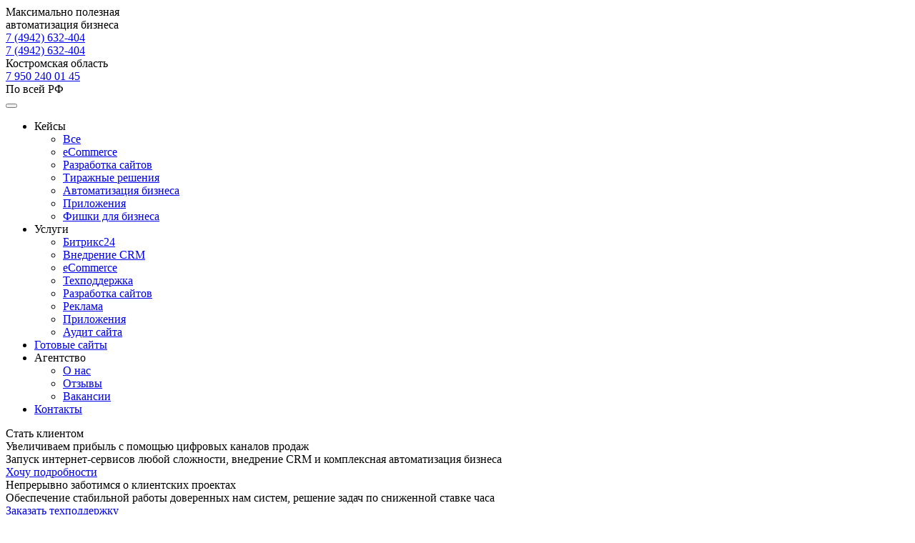

--- FILE ---
content_type: text/html; charset=UTF-8
request_url: https://splash.su/
body_size: 12749
content:
<!DOCTYPE html>
<html lang="ru">
<head>
    <meta charset="UTF-8">
    <meta name="viewport" content="width=device-width, initial-scale=1, shrink-to-fit=no">
    <meta http-equiv="X-UA-Compatible" content="ie=edge">
       <meta property="og:url" content="https://splash.su/">
        <meta property="og:type" content="website">
        <meta property="og:title" content="Разработка сайтов и создание сайтов под ключ, продвижение, поддержка, интеграция 1С, лицензии Битрикс  - Splash - золотой партнер Битрикс"/>
        <meta property="og:description" content="Создание и разработка сайтов в кратчайшие сроки на шаблоне или с уникальным дизайном. Полная внутренняя оптимизация, интеграция с 1С для интернет-магазинов, современный дизайн для Lending Page и корпоративных сайтов в агентстве Splash.">
        <meta property="og:image" content="https://splash.su/local/templates/new_splash/images/splash_cover_logo.jpg">
    <link rel="apple-touch-icon" sizes="180x180" href="apple-touch-icon.png">
    <link rel="icon" type="image/png" sizes="32x32" href="/favicon-32x32.png">
    <link rel="icon" type="image/png" sizes="16x16" href="/favicon-16x16.png">
    <link rel="manifest" href="site.webmanifest">
    <link rel="mask-icon" href="safari-pinned-tab.svg" color="#7b7b7b">
    <meta name="apple-mobile-web-app-title" content="Splash">
    <meta name="application-name" content="Splash">
    <meta name="msapplication-TileColor" content="#ffffff">
    <meta name="theme-color" content="#fafafa">
    <title>Разработка сайтов и создание сайтов под ключ, продвижение, поддержка, интеграция 1С, лицензии Битрикс  - Splash - золотой партнер Битрикс</title>
    <meta name="robots" content="index, follow" />
<meta name="description" content="Создание и разработка сайтов в кратчайшие сроки на шаблоне или с уникальным дизайном. Полная внутренняя оптимизация, интеграция с 1С для интернет-магазинов, современный дизайн для Lending Page и корпоративных сайтов в агентстве Splash." />
<link href="/bitrix/cache/css/s1/new_splash/page_10151caa46262c9186fe81b7a0d65b05/page_10151caa46262c9186fe81b7a0d65b05_v1.css?176155938713888" type="text/css"  rel="stylesheet" />
<link href="/bitrix/cache/css/s1/new_splash/template_d1185dd39adf70e80e337569e644a0c6/template_d1185dd39adf70e80e337569e644a0c6_v1.css?1761559387279960" type="text/css"  data-template-style="true" rel="stylesheet" />
<script>if(!window.BX)window.BX={};if(!window.BX.message)window.BX.message=function(mess){if(typeof mess==='object'){for(let i in mess) {BX.message[i]=mess[i];} return true;}};</script>
<script>(window.BX||top.BX).message({"JS_CORE_LOADING":"Загрузка...","JS_CORE_NO_DATA":"- Нет данных -","JS_CORE_WINDOW_CLOSE":"Закрыть","JS_CORE_WINDOW_EXPAND":"Развернуть","JS_CORE_WINDOW_NARROW":"Свернуть в окно","JS_CORE_WINDOW_SAVE":"Сохранить","JS_CORE_WINDOW_CANCEL":"Отменить","JS_CORE_WINDOW_CONTINUE":"Продолжить","JS_CORE_H":"ч","JS_CORE_M":"м","JS_CORE_S":"с","JSADM_AI_HIDE_EXTRA":"Скрыть лишние","JSADM_AI_ALL_NOTIF":"Показать все","JSADM_AUTH_REQ":"Требуется авторизация!","JS_CORE_WINDOW_AUTH":"Войти","JS_CORE_IMAGE_FULL":"Полный размер"});</script>

<script src="/bitrix/js/main/core/core.min.js?1729072204225181"></script>

<script>BX.Runtime.registerExtension({"name":"main.core","namespace":"BX","loaded":true});</script>
<script>BX.setJSList(["\/bitrix\/js\/main\/core\/core_ajax.js","\/bitrix\/js\/main\/core\/core_promise.js","\/bitrix\/js\/main\/polyfill\/promise\/js\/promise.js","\/bitrix\/js\/main\/loadext\/loadext.js","\/bitrix\/js\/main\/loadext\/extension.js","\/bitrix\/js\/main\/polyfill\/promise\/js\/promise.js","\/bitrix\/js\/main\/polyfill\/find\/js\/find.js","\/bitrix\/js\/main\/polyfill\/includes\/js\/includes.js","\/bitrix\/js\/main\/polyfill\/matches\/js\/matches.js","\/bitrix\/js\/ui\/polyfill\/closest\/js\/closest.js","\/bitrix\/js\/main\/polyfill\/fill\/main.polyfill.fill.js","\/bitrix\/js\/main\/polyfill\/find\/js\/find.js","\/bitrix\/js\/main\/polyfill\/matches\/js\/matches.js","\/bitrix\/js\/main\/polyfill\/core\/dist\/polyfill.bundle.js","\/bitrix\/js\/main\/core\/core.js","\/bitrix\/js\/main\/polyfill\/intersectionobserver\/js\/intersectionobserver.js","\/bitrix\/js\/main\/lazyload\/dist\/lazyload.bundle.js","\/bitrix\/js\/main\/polyfill\/core\/dist\/polyfill.bundle.js","\/bitrix\/js\/main\/parambag\/dist\/parambag.bundle.js"]);
</script>
<script>(window.BX||top.BX).message({"LANGUAGE_ID":"ru","FORMAT_DATE":"DD.MM.YYYY","FORMAT_DATETIME":"DD.MM.YYYY HH:MI:SS","COOKIE_PREFIX":"BITRIX_SMN","SERVER_TZ_OFFSET":"10800","UTF_MODE":"Y","SITE_ID":"s1","SITE_DIR":"\/","USER_ID":"","SERVER_TIME":1768851342,"USER_TZ_OFFSET":0,"USER_TZ_AUTO":"Y","bitrix_sessid":"0dd9ccd809f1c2664085664a7879b105"});</script>


<script>BX.setJSList(["\/local\/components\/splash\/slider\/templates\/banner\/script.js","\/local\/components\/splash\/slider\/templates\/banner\/js\/slick.min.js","\/local\/templates\/new_splash\/js\/svg-animate.min.js","\/local\/templates\/new_splash\/components\/bitrix\/catalog.section.list\/front_stories\/script.js","\/local\/templates\/new_splash\/components\/bitrix\/catalog.section.list\/front_stories\/jquery.mousewheel.min.js","\/local\/templates\/new_splash\/components\/bitrix\/catalog.section.list\/front_stories\/jquery.mobile.custom.touch.min.js","\/local\/components\/splash\/slider\/templates\/magnet\/script.js","\/local\/components\/splash\/slider\/templates\/portfolio\/script.js","\/local\/templates\/new_splash\/js\/jquery-2.1.3.min.js","\/local\/templates\/new_splash\/js\/bootstrap.min.js","\/local\/templates\/new_splash\/js\/jquery.maskedinput.js","\/local\/templates\/new_splash\/js\/main.js","\/local\/templates\/new_splash\/js\/metr.js"]);</script>
<script>BX.setCSSList(["\/local\/components\/splash\/slider\/templates\/banner\/js\/slick-theme.css","\/local\/components\/splash\/slider\/templates\/banner\/js\/slick.css","\/local\/templates\/new_splash\/styles\/svg-animate.min.css","\/local\/templates\/new_splash\/components\/bitrix\/catalog.section.list\/front_stories\/style.css","\/local\/templates\/new_splash\/styles\/bootstrap.min.css","\/local\/templates\/new_splash\/styles\/template.css","\/local\/templates\/new_splash\/styles\/responsive.css"]);</script>


<script  src="/bitrix/cache/js/s1/new_splash/template_d0cae15213a83fa120ad1c418b4e3cd5/template_d0cae15213a83fa120ad1c418b4e3cd5_v1.js?1761559387172234"></script>
<script  src="/bitrix/cache/js/s1/new_splash/page_891bae87adec3e38ac25757ad5b92a6d/page_891bae87adec3e38ac25757ad5b92a6d_v1.js?176155938799483"></script>
<script>var _ba = _ba || []; _ba.push(["aid", "4b305c1d47a2bc336a7ced0bbac1673e"]); _ba.push(["host", "splash.su"]); (function() {var ba = document.createElement("script"); ba.type = "text/javascript"; ba.async = true;ba.src = (document.location.protocol == "https:" ? "https://" : "http://") + "bitrix.info/ba.js";var s = document.getElementsByTagName("script")[0];s.parentNode.insertBefore(ba, s);})();</script>



<body>
    <div class="wrapper">
    <div id="panel"></div>
                <header class="header ">
                    <div class="hdr-top">
                        <div class="container">
                            <div class="row justify-content-around">
                                <div class="col head-mobile align-self-center">
                                    <div class="brand_company ">
                                        <a class="logo align-self-center" href="/">
                                            <div class="logo-img align-self-center">
                                                <span></span>
                                                <span></span>
                                                <span></span>
                                            </div>
                                            <div class="logo-text icon-splash align-self-center"></div>
                                        </a>
                                        <div class="position_company align-self-center">Максимально полезная<br>автоматизация бизнеса</div>
                                    </div>
                                </div>
                                <div class="col mobile-rw align-self-center">
                                    <div class="contact-item">
                                        <div class="contact-header">
                                            <div class="contact-hh">
                                                <a href="tel:+74942632404" class="phone"><span class="icon-phone"></span><span class="t-ph">7 (4942) 632-404</span></a>
                                                <a target="_blank" href="https://tlgg.ru/@splashdigital" class="ico-link ico-telegram"></a>
                                                <a target="_blank" href="https://wa.me/79502400145?text=%D0%94%D0%BE%D0%B1%D1%80%D1%8B%D0%B9%20%D0%B4%D0%B5%D0%BD%D1%8C!" class="ico-link ico-whatsapp"></a>
                                            </div>
                                            <div class="contact-header-hidden">
                                                <div class="contact-header-i">
                                                    <div class="contact-header-i-t">
                                                        <a href="tel:+74942632404" class="phone"><span class="icon-phone"></span>7 (4942) 632-404</a>
                                                        <a target="_blank" href="https://tlgg.ru/@splashdigital" class="ico-link ico-telegram"></a>
                                                        <a target="_blank" href="https://wa.me/79502400145?text=%D0%94%D0%BE%D0%B1%D1%80%D1%8B%D0%B9%20%D0%B4%D0%B5%D0%BD%D1%8C!" class="ico-link ico-whatsapp"></a>
                                                    </div>
                                                    <div class="contact-header-i-b">Костромская область</div>
                                                </div>
                                                <div class="contact-header-i">
                                                    <div class="contact-header-i-t">
                                                        <a href="tel:+79502400145" class="phone"><span class="icon-phone"></span>7 950 240 01 45</a>
                                                    </div>
                                                    <div class="contact-header-i-b">По всей РФ</div>
                                                </div>
                                            </div>
                                        </div>

                                    </div>
 <button type="button" data-bs-toggle="collapse" data-bs-target="#navbarSplash" aria-controls="navbarSplash" aria-expanded="false" aria-label="Меню" class="collapsed burger"><i></i></button>
                                </div>
                            </div>
                        </div>
                        <div class="hdr-bottom">
                            <nav class="navbar navbar-expand-lg navbar-light">
                                <div class="container">
                                    <div class="collapse navbar-collapse justify-content-between" id="navbarSplash">
                                        <ul class="navbar-nav mr-auto mb-2 mb-lg-0">


                                            <li class="nav-item dropdown">
                                                <span class="nav-link dropdown-toggle" id="caseMenu" role="button" data-bs-toggle="dropdown" aria-expanded="false">
                                                    Кейсы
                                                </span>
                                                <ul class="dropdown-menu" aria-labelledby="caseMenu">
                                                    <li><a class="dropdown-item" href="/portfolio/">Все</a></li>
                                                    <li><a class="dropdown-item" href="/portfolio/e-commerce/">eCommerce</a></li>
                                                    <li><a class="dropdown-item" href="/portfolio/web-dev/">Разработка сайтов</a></li>
                                                    <li><a class="dropdown-item" href="/portfolio/marketplace/">Тиражные решения</a></li>
                                                    <li><a class="dropdown-item" href="/portfolio/automation/">Автоматизация бизнеса</a></li>
                                                    <li><a class="dropdown-item" href="/portfolio/app/">Приложения</a></li>
                                                    <li><a class="dropdown-item" href="/portfolio/fishki/">Фишки для бизнеса</a></li>
                                                </ul>
                                            </li>
                                            <li class="nav-item dropdown">
                                                <span class="nav-link dropdown-toggle" id="serviceMenu" role="button" data-bs-toggle="dropdown" aria-expanded="false">Услуги
                                                </span>
                                                <ul class="dropdown-menu" aria-labelledby="serviceMenu">
													<li><a class="dropdown-item" href="/bitrix24/">Битрикс24</a></li>
                                                    <li><a class="dropdown-item" href="/automation/">Внедрение CRM</a></li>
                                                    <li><a class="dropdown-item" href="/ecommerce/">eCommerce</a></li>
                                                    <li><a class="dropdown-item" href="/support/">Техподдержка</a></li>
                                                    <li><a class="dropdown-item" href="/sozdanie-saitov/">Разработка сайтов</a></li>
                                                    <li><a class="dropdown-item" href="/advertising/">Реклама</a></li>
                                                    <li><a class="dropdown-item" href="/application/">Приложения</a></li>
                                                    <li><a class="dropdown-item" href="/audit/">Аудит сайта</a></li>
                                                </ul>
                                            </li>
                                            <li class="nav-item">
                                                <a class="nav-link" href="/marketplace/">Готовые сайты</a>
                                            </li>
                                            <li class="nav-item dropdown">
                                                <span class="nav-link dropdown-toggle" id="aboutMenu" role="button" data-bs-toggle="dropdown" aria-expanded="false">
                                                    Агентство
                                                </span>
                                                <ul class="dropdown-menu" aria-labelledby="aboutMenu">
                                                    <li><a class="dropdown-item" href="/about/">О нас</a></li>
                                                    <li><a class="dropdown-item" href="/reviews/">Отзывы</a></li>
                                                     <li><a class="dropdown-item" href="/jobs/">Вакансии</a></li> 
                                                </ul>
                                            </li>
                                            <li class="nav-item">
                                                <a class="nav-link" href="/contact/">Контакты</a>
                                            </li>
                                        </ul>
                                        <div class="d-flex">
                                            <span data-bs-toggle="modal" data-bs-target="#order" data-title="Стать клиентом" data-type="ADD_CLIENT" class="gt_t btn btn-red">Стать клиентом</span>
                                        </div>
                                    </div>
                                </div>
                            </nav>
                        </div>
                    </div>
                </header><style>
    .svg-animate-img {
    zoom: 0.8;
    float: right;
}
</style>
<div class="fullscreen">
            <div class="fullscreen_body">
                <div class="home-slid-box">
                    <div class="home-slider">
                                                <div class="home-slider-i">
                            <div class="container">
                                <div class="row">
                                    <div class="col-xl-6 col-lg-7  col-md-12 align-self-center">
                                        <div class="slider-cnt-h animate__animated animate__fadeInUpBig">
                                            <div class="slider-tt"><span>Увеличиваем прибыль</span> с помощью цифровых каналов продаж</div>
                                            <div class="slider-t">Запуск интернет-сервисов любой сложности, внедрение CRM и комплексная автоматизация бизнеса</div>
                                                                                        <div class="btn-block btn-top">
                                                <a href="/catalog/" class="btn btn-red">Хочу подробности</a>
                                            </div>
                                                                                    </div>
                                    </div>
                                    <div class="col-xl-6 col-lg-5  col-md-12 align-self-center h__is">
                                        <div class="img-animate">
                                        <img src="/upload/iblock/a3f/a3fb6ffbe8389b74b2fbe132fc47c172.svg" style="display:none;" class="img-fluid center-block svgsss_0" alt="Воронка продаж">
                                    </div>
                                    </div>
                                </div>
                            </div>
                        </div>
                                            <div class="home-slider-i">
                            <div class="container">
                                <div class="row">
                                    <div class="col-xl-6 col-lg-7  col-md-12 align-self-center">
                                        <div class="slider-cnt-h animate__animated animate__fadeInUpBig">
                                            <div class="slider-tt"><span>Непрерывно заботимся</span> о клиентских проектах</div>
                                            <div class="slider-t">Обеспечение стабильной работы доверенных нам систем, решение задач по сниженной ставке часа</div>
                                                                                        <div class="btn-block btn-top">
                                                <a href="/catalog/" class="btn btn-red">Заказать техподдержку</a>
                                            </div>
                                                                                    </div>
                                    </div>
                                    <div class="col-xl-6 col-lg-5  col-md-12 align-self-center h__is">
                                        <div class="img-animate">
                                        <img src="/upload/iblock/5c0/5c0e561424fd194fa9b06f442e0c57bc.svg" style="display:none;" class="img-fluid center-block svgsss_1" alt="Техподдержка">
                                    </div>
                                    </div>
                                </div>
                            </div>
                        </div>
                                            <div class="home-slider-i">
                            <div class="container">
                                <div class="row">
                                    <div class="col-xl-6 col-lg-7  col-md-12 align-self-center">
                                        <div class="slider-cnt-h animate__animated animate__fadeInUpBig">
                                            <div class="slider-tt">Делаем интернет-магазины, <span>которые приносят доход</span></div>
                                            <div class="slider-t">Продуманные и удобные eCommerce-проекты, нацеленные на результат</div>
                                                                                        <div class="btn-block btn-top">
                                                <a href="/catalog/" class="btn btn-red">Заказать проект</a>
                                            </div>
                                                                                    </div>
                                    </div>
                                    <div class="col-xl-6 col-lg-5  col-md-12 align-self-center h__is">
                                        <div class="img-animate">
                                        <img src="/upload/iblock/4e0/4e0c6926a1a493c7be1a1e8ddee7cfe7.svg" style="display:none;" class="img-fluid center-block svgsss_2" alt="Оплата">
                                    </div>
                                    </div>
                                </div>
                            </div>
                        </div>
                                            <div class="home-slider-i">
                            <div class="container">
                                <div class="row">
                                    <div class="col-xl-6 col-lg-7  col-md-12 align-self-center">
                                        <div class="slider-cnt-h animate__animated animate__fadeInUpBig">
                                            <div class="slider-tt">Популяризируем разработку на <span>безопасных и масштабируемых платформах</span></div>
                                            <div class="slider-t">Интернет-магазины со встроенной CRM, заряженные функционалом 1С-Битрикс и Битрикс24</div>
                                                                                        <div class="btn-block btn-top">
                                                <a href="/catalog/" class="btn btn-red">Купить</a>
                                            </div>
                                                                                    </div>
                                    </div>
                                    <div class="col-xl-6 col-lg-5  col-md-12 align-self-center h__is">
                                        <div class="img-animate">
                                        <img src="/upload/iblock/185/185277b073e7c9738d259be1cdc6786d.svg" style="display:none;" class="img-fluid center-block svgsss_3" alt="Лицензии">
                                    </div>
                                    </div>
                                </div>
                            </div>
                        </div>
                                        </div>
                    <div class="home-control-slider">
                        <div class="control-slider">
                            <div class="ctrl-nav align-self-center">
                                <span class="ctrl-i sl_t_sldi">01</span>
                                <span class="ctrl-i">04</span>
                            </div>
                            <div class="ctrl-range top-range align-self-center">
                            </div>
                        </div>
                    </div>
                </div>

            </div>
        </div>
<script>
   window.addEventListener('load', function() {
    SVGAnimate.init({
            element: '.svgsss_0',
            animations: '[{"strokeWidth":"","stroke":"","fill":"","strokeDasharray":"423","strokeDashoffset":"423","animationTimingFunction":"","animationDelay":"0ms, 500ms, 1500ms","animationDuration":"500ms, 1000ms, 500ms"},{"strokeWidth":"","stroke":"","fill":"","strokeDasharray":"596","strokeDashoffset":"596","animationTimingFunction":"","animationDelay":"10ms, 510ms, 1510ms","animationDuration":"500ms, 1000ms, 500ms"},{"strokeWidth":"","stroke":"","fill":"","strokeDasharray":"952","strokeDashoffset":"952","animationTimingFunction":"","animationDelay":"20ms, 520ms, 1520ms","animationDuration":"500ms, 1000ms, 500ms"},{"strokeWidth":"","stroke":"","fill":"","strokeDasharray":"788","strokeDashoffset":"788","animationTimingFunction":"","animationDelay":"30ms, 530ms, 1530ms","animationDuration":"500ms, 1000ms, 500ms"},{"strokeWidth":"","stroke":"","fill":"","strokeDasharray":"614","strokeDashoffset":"614","animationTimingFunction":"","animationDelay":"40ms, 540ms, 1540ms","animationDuration":"500ms, 1000ms, 500ms"},{"strokeWidth":"","stroke":"","fill":"","strokeDasharray":"760","strokeDashoffset":"760","animationTimingFunction":"","animationDelay":"50ms, 550ms, 1550ms","animationDuration":"500ms, 1000ms, 500ms"}]'
        });
    });
    $(".home-slider").on('afterChange', function(event, slick, currentSlide, nextSlide){
        var slid=currentSlide-1;
        $('.svgsss_'+slid).parent().find('.svg-animate-img').remove();
        SVGAnimate.init({
            element: '.svgsss_'+currentSlide,
        });
    });
</script>		<div class="content_wrapper_block front_stories stories">

			<div class="tab_slider_wrapp container">
				<div class=" swipeignore stories-slider row justify-content-around" >
										<div class="col item" data-index=0 data-iblock-id="91" data-section-id="373">
                        <div class="stories-item">
                            <div class="stories-item-box">
                                <div class="stories-item-box-bb"></div>
                                <div class="stories-item-img" style="background-image: url('/upload/iblock/2c0/2c0a2a60b8ad55a0b5562c5f59f48b6d.jpg')"></div>
                            </div>
                            <div class="stories-item-t">Акции</div>
                        </div>
                    </div>
																<div class="col item" data-index=1 data-iblock-id="91" data-section-id="377">
                        <div class="stories-item">
                            <div class="stories-item-box">
                                <div class="stories-item-box-bb"></div>
                                <div class="stories-item-img" style="background-image: url('/upload/iblock/345/345730aed37a448e98c2f31f13250805.jpg')"></div>
                            </div>
                            <div class="stories-item-t">Процесс работы</div>
                        </div>
                    </div>
																<div class="col item" data-index=2 data-iblock-id="91" data-section-id="378">
                        <div class="stories-item">
                            <div class="stories-item-box">
                                <div class="stories-item-box-bb"></div>
                                <div class="stories-item-img" style="background-image: url('/upload/iblock/836/8363ebd6ac05f9558bd5685bf5b6ea55.jpg')"></div>
                            </div>
                            <div class="stories-item-t">Что делаем</div>
                        </div>
                    </div>
																<div class="col item" data-index=3 data-iblock-id="91" data-section-id="379">
                        <div class="stories-item">
                            <div class="stories-item-box">
                                <div class="stories-item-box-bb"></div>
                                <div class="stories-item-img" style="background-image: url('/upload/iblock/cc5/cc5ee33718b8f27e3035d5cfe91f3d1f.jpg')"></div>
                            </div>
                            <div class="stories-item-t">Компетенции</div>
                        </div>
                    </div>
																<div class="col item" data-index=4 data-iblock-id="91" data-section-id="370">
                        <div class="stories-item">
                            <div class="stories-item-box">
                                <div class="stories-item-box-bb"></div>
                                <div class="stories-item-img" style="background-image: url('/upload/iblock/963/963e994236b0e23a610cb7d1c013937e.jpg')"></div>
                            </div>
                            <div class="stories-item-t">Отзывы</div>
                        </div>
                    </div>
																<div class="col item" data-index=5 data-iblock-id="91" data-section-id="371">
                        <div class="stories-item">
                            <div class="stories-item-box">
                                <div class="stories-item-box-bb"></div>
                                <div class="stories-item-img" style="background-image: url('/upload/iblock/c3e/c3efa2d1a89461762de3b75afb42f6b4.jpg')"></div>
                            </div>
                            <div class="stories-item-t">Проекты</div>
                        </div>
                    </div>
																<div class="col item" data-index=6 data-iblock-id="91" data-section-id="372">
                        <div class="stories-item">
                            <div class="stories-item-box">
                                <div class="stories-item-box-bb"></div>
                                <div class="stories-item-img" style="background-image: url('/upload/iblock/b18/b18462f275806a29412fc13988019b6e.jpg')"></div>
                            </div>
                            <div class="stories-item-t">Компания</div>
                        </div>
                    </div>
															</div>
			</div>
	</div>
<div class="mind_about">
    <div class="cicrle-mask"></div>
    <div class="container">
        <div class="header-box hb-blue">
            <div class="row justify-content-around">
                <div class="col-xl-5 col-lg-6 align-self-start">
                    <span class="el-white title-box">Digital-агентство,<br><span>с человеческим подходом</span></span>
                </div>
                <div class="col-xl-7 col-lg-6 align-self-center">
                    <div class="text-box">
                        <p>Агентство Splash создано в 2014 году. За 7 лет из небольшого штата сотрудников наша команда выросла в профессионалов, которые достигают поставленных целей и решают задачи любой сложности!</p>
                        <p>
                            Сегодня Digital-агентство Splash — это золотой сертифицированный партнёр «1С-Битрикс» и Битрикс24 с достойным портфолио в 200+ проектов и сотнями довольных клиентов. Нас советуют, нас выбирают, к нам обращаются снова!
                        </p>
                    </div>
                </div>
            </div>
        </div>
        <div class="mind_list">
            <div class="row justify-content-around">
                <div class="col-xl-4 col-lg-6 col-md-12">
                    <div class="mind_item">
                        <div class="mind_item-h">
                            <div class="mind_item-h-img"></div>
                            <div class="mind_item-h-t">Компетенции</div>
                        </div>
                        <div class="mind-sl">Занимайтесь бизнесом. Техническую сторону дела мы берем на себя</div>
                        <ul>
                            <li>Разрабатываем веб-проекты для бизнеса</li>
                            <li>Реализуем стабильную интеграцию с любыми сервисами: 1C, CRM, UDS и др.</li>
                            <li>Имеем экспертизу в разработке сайтов государственных и коммерческих медицинских организаций</li>
                            <li>Создаем продуманные и прибыльные eCommerce-проекты</li>
                            <li>Внедряем коробочную и облачную версии Битрикс24</li>
                        </ul>
                    </div>
                </div>
                <div class="col-xl-4 col-lg-6 col-md-12">
                    <div class="mind_item">
                        <div class="mind_item-h">
                            <div class="mind_item-h-img"></div>
                            <div class="mind_item-h-t">Процесс работы</div>
                        </div>
                        <div class="mind-sl">Мы обеспечиваем качество на каждом этапе работы и подтверждаем это гарантией</div>
                        <ul>
                            <li>Проявляем инициативу по улучшению проекта</li>
                            <li>Понимаем с полуслова и домысливаем «очевидное»</li>
                            <li>Индивидуально и точно оцениваем время для решения задач</li>
                            <li>Работаем оперативно и по договору со штрафами за срыв сроков</li>
                            <li>Задачи, которые можно решить "одним кликом", делаем бесплатно</li>
                        </ul>
                    </div>
                </div>
                <div class="col-xl-4 col-lg-12 col-md-12">
                    <div class="mind_item">
                        <div class="mind_item-h">
                            <div class="mind_item-h-img"></div>
                            <div class="mind_item-h-t">Результат</div>
                        </div>
                        <div class="mind-sl">Делаем проекты лучшими в их конкурентных нишах</div>
                        <ul>
                            <li>Расширяем границы цифровых каналов продаж</li>
                            <li>Автоматизируем процессы компании</li>
                            <li>Обеспечиваем стабильную работу проектов</li>
                            <li>Продумываем и масштабируем системы</li>
                            <li>Оцифровываем бизнес и определяем вектор развития</li>
                        </ul>
                    </div>
                </div>
            </div>
        </div>
    </div>
</div>
        <div class="service-magnet">
            <div class="service-magnet-cnt">
                <div class="circle-sevice"></div>
                <div class="service">
                    <div class="obj-s" style="right: 8%;top: 40%;">
                        <div class="obj-t obj-x circle-sm cicrle-blue icon-circle-figure"></div>
                    </div>
                    <div class="obj-s" style="left: 21%;bottom: 13%;">
                        <div class="obj-t obj-x circle-sm cicrle-blue icon-circle-figure"></div>
                    </div>
                    <div class="obj-s" style="left: 40%;">
                        <div class="obj-tt obj-x circle-sm cicrle-green icon-circle-figure"></div>
                    </div>
                    <div class="obj-s" style="top: 32%;left: 110px;">
                        <div class="obj-t obj-x circle-lg cicrle-red icon-circle-figure"></div>
                    </div>
                    <div class="obj-s" style="top: 80%;left: 75%;">
                        <div class="obj-tt obj-x circle-lg cicrle-red icon-circle-figure"></div>
                    </div>
                    <div class="obj-s" style="right: 28%; bottom: 20%;">
                        <div class="obj-t obj-x triangle-lg  icon-t-figure triangle-red">
                        </div>
                    </div>
                    <div class="obj-s" style="left: 25%; top: 24%;">
                        <div class="obj-tt obj-x triangle-lg icon-t-figure triangle-blue">
                        </div>
                    </div>
                    <div class="container">
                        <div class="row justify-content-start">
                            <div class="col-xl-3 col-md-6 align-self-start">
                                <div class="service-about">
                                    <div class="header-box">
                                        <span class="el-color title-box">Услуги</span>
                                    </div>
                                    <div class="text-box">
                                     Выявляем "боли" клиента, ставим цели и решаем задачи. Ничего лишнего.
                                    </div>
                                </div>
                                <a href="#" class=" service-item ">
                                    <div class="service-item-img icon-s_6"></div>
                                    <div class="service-item-t">Продажа лицензий<span class="icon-arrow-left-lg"></span></div>
                                    <div class="service-item-tt">Поставим 1С-Битрикс и Битрикс24 по актуальным ценам</div>

                                </a>
                                <a href="#" class=" service-item ">
                                    <div class="service-item-img icon-s_3"></div>
                                    <div class="service-item-t">Битрикс24<span class="icon-arrow-left-lg"></span></div>
                                    <div class="service-item-tt">Внедрим CRM, организуем прозрачную работу, переведём сотрудников на удалёнку</div>

                                </a>
                            </div>
                         <div class="col-xl-3 col-md-6 align-self-start">
                                <div class="service-item ser-sm"></div>
                                <a href="#" class=" service-item ">
                                    <div class="service-item-img icon-s_9"></div>
                                    <div class="service-item-t">Разработка сайта<span class="icon-arrow-left-lg"></span></div>
                                    <div class="service-item-tt">Реализуем проект любой сложности, продумаем дизайн, сделаем удобный функционал</div>

                                </a>
                                <a href="#" class=" service-item ">
                                    <div class="service-item-img icon-s_8"></div>
                                    <div class="service-item-t">Реклама<span class="icon-arrow-left-lg"></span></div>
                                    <div class="service-item-tt">Приведём целевой трафик, обеспечим заявками, поднимем продажи</div>

                                </a>
                                <a href="#" class="service-item">
                                    <div class="service-item-img icon-s_1"></div>
                                    <div class="service-item-t">Аудит<span class="icon-arrow-left-lg"></span></div>
                                    <div class="service-item-tt">Проведем анализ отрасли и конкурентов. Подготовим стратегию развития бизнеса</div>

                                </a>

                            </div>
                           <div class="col-xl-3 col-md-6 align-self-start">

                                <a href="#" class=" service-item ">
                                    <div class="service-item-img icon-s_2"></div>
                                    <div class="service-item-t">Автоматизация<span class="icon-arrow-left-lg"></span></div>
                                    <div class="service-item-tt">Отладим бизнес-процессы, запустим ботов и роботов, уберём рутину</div>

                                </a>
                                <a href="#" class=" service-item ">
                                    <div class="service-item-img icon-s_4"></div>
                                    <div class="service-item-t">Готовые решения<span class="icon-arrow-left-lg"></span></div>
                                    <div class="service-item-tt">Запустим интернет-проект на шаблоне, сэкономим ваши время и бюджет</div>

                                </a>
                                <a href="#" class=" service-item ">
                                    <div class="service-item-img icon-s_7"></div>
                                    <div class="service-item-t">Продвижение<span class="icon-arrow-left-lg"></span></div>
                                    <div class="service-item-tt">Улучшим позиции сайта в поисковой выдаче, привлечём бесплатную целевую аудиторию</div>

                                </a>


                            </div>
                           <div class="col-xl-3 col-md-6 align-self-start">
                                <div class="service-item ser-sm"></div>
                                <a href="#" class=" service-item ">
                                    <div class="service-item-img icon-s_10"></div>
                                    <div class="service-item-t">Техподдержка<span class="icon-arrow-left-lg"></span></div>
                                    <div class="service-item-tt">Доработаем и сопроводим проекты по выгодной стоимости нормо-часа</div>

                                </a>
                                <a href="#" class="  service-item ">
                                    <div class="service-item-img icon-s_5"></div>
                                    <div class="service-item-t">Интеграция<span class="icon-arrow-left-lg"></span></div>
                                    <div class="service-item-tt">Настроим связь со сторонней системой, напишем парсер, обработаем массивы данных</div>

                                </a>
                            </div>
                        </div>
                    </div>
                </div>                <div class="magnet">
                    <div class="container">
                        <div class="row justify-content-start">
                            <div class="col-xl-3 hb-dark">
                                <div class="magnet-cnt">
                                    <div class="header-box">
                                        <span class="el-dark title-box">Делимся опытом</span>
                                    </div>
                                    <div class="text-box">
                                        <p>Сконвертировали свои знания в подборку полезностей для вашего бизнеса.</p>
                                        <p>0% воды.</p>
                                        Скачивайте и внедряйте!
                                    </div>
                                </div>
                                <div class="control-slider">
                                    <div class="ctrl-nav align-self-center">
                                        <span class="ctrl-i icon-arrow-left"></span>
                                        <span class="ctrl-i icon-arrow-right"></span>
                                    </div>
                                    <div class="ctrl-range magnet-range align-self-center">
                                    </div>
                                </div>
                            </div>
                            <div class="col-xl-9">
                                <div class="magnet-slider">
                                                                        <div>
                                        <div class="magnet-item">
                                            <div class="magnet-item-t">Чек-лист из 10 пунктов <span>«Как повысить продажи на своем сайте за 1 месяц»</span></div>
                                            <div class="magnet-item-tt">Интернет-магазин с личным кабинетом для генерального дистрибьютора шинного бизнеса</div>
                                            <div class="btn-block btn-top">
                                                <span data-bs-toggle="modal" data-bs-target="#order" data-title="Получить подарок Чек-лист из 10 пунктов" data-type="GET_PRESENT" class="gt_t btn btn-red">Получить подарок</span>
                                            </div>
                                        </div>
                                    </div>
                                                                        <div>
                                        <div class="magnet-item">
                                            <div class="magnet-item-t">Чек-лист из 10 пунктов <span>«Как повысить продажи на своем сайте за 1 месяц»</span></div>
                                            <div class="magnet-item-tt">Интернет-магазин с личным кабинетом для генерального дистрибьютора шинного бизнеса</div>
                                            <div class="btn-block btn-top">
                                                <span data-bs-toggle="modal" data-bs-target="#order" data-title="Получить подарок Чек-лист из 10 пунктов 2" data-type="GET_PRESENT" class="gt_t btn btn-red">Получить подарок</span>
                                            </div>
                                        </div>
                                    </div>
                                                                        <div>
                                        <div class="magnet-item">
                                            <div class="magnet-item-t">Чек-лист из 10 пунктов <span>«Как повысить продажи на своем сайте за 1 месяц»</span></div>
                                            <div class="magnet-item-tt">Интернет-магазин с личным кабинетом для генерального дистрибьютора шинного бизнеса</div>
                                            <div class="btn-block btn-top">
                                                <span data-bs-toggle="modal" data-bs-target="#order" data-title="Получить подарок Чек-лист из 10 пунктов 3" data-type="GET_PRESENT" class="gt_t btn btn-red">Получить подарок</span>
                                            </div>
                                        </div>
                                    </div>
                                                                        <div>
                                        <div class="magnet-item">
                                            <div class="magnet-item-t">Чек-лист из 10 пунктов <span>«Как повысить продажи на своем сайте за 1 месяц»</span></div>
                                            <div class="magnet-item-tt">Интернет-магазин с личным кабинетом для генерального дистрибьютора шинного бизнеса</div>
                                            <div class="btn-block btn-top">
                                                <span data-bs-toggle="modal" data-bs-target="#order" data-title="Получить подарок Чек-лист из 10 пунктов 4" data-type="GET_PRESENT" class="gt_t btn btn-red">Получить подарок</span>
                                            </div>
                                        </div>
                                    </div>
                                                                    </div>
                                  <div class="ctrl-range magnet-range-mobile align-self-center">
                            </div>
                        </div>
                    </div>
                </div>                </div>
            </div>
        </div>
        <div class="portfolio">
            <div class="container">
                <div class="header-box">
                    <div class="row justify-content-around">
                        <div class="col align-self-center">
                            <span class="title-box">Кейсы</span>
                        </div>
                        <div class="col align-self-center">
                            <div class="btn-block">
                                <a href="/portfolio/" class="btn btn-red btn-mobile-ico">Все работы</a>
                            </div>
                        </div>
                    </div>
                </div>
                <div class="ajax-portfolio">
                 <div class="filter-case">
                    <ul class="nav nav-pills filter-slider nav-justified">
                                                <li class="nav-item filter_lb_n" data-id="380" >
                            <span class="label-case">11</span>
                            <span class="nav-link ">E-commerce</span>
                        </li>
                                                <li class="nav-item filter_lb_n" data-id="381" >
                            <span class="label-case">27</span>
                            <span class="nav-link ">Разработка сайтов</span>
                        </li>
                                                <li class="nav-item filter_lb_n" data-id="382" >
                            <span class="label-case">1</span>
                            <span class="nav-link ">Приложения</span>
                        </li>
                                                <li class="nav-item filter_lb_n" data-id="383" >
                            <span class="label-case">5</span>
                            <span class="nav-link ">Тиражные решения</span>
                        </li>
                                                <li class="nav-item filter_lb_n" data-id="384" >
                            <span class="label-case">0</span>
                            <span class="nav-link ">Автоматизация бизнеса</span>
                        </li>
                                                <li class="nav-item filter_lb_n" data-id="385" >
                            <span class="label-case">0</span>
                            <span class="nav-link ">Фишки для бизнеса</span>
                        </li>
                                            </ul>
                </div>
<div class="cases-list">
                    <div class="row justify-content-start">
                                               <div class="col-xl-3 col-md-6 align-self-start">
                            <a href="javascript:void(0)" data-bs-toggle="modal" data-bs-target="#desc_keys" class="case-item" style="background-image: url('/upload/iblock/640/64039bcac91f5f21bd4820fc7b2fda45.jpg');">
                                                            <div class="label-custom-s">
                                                                <div class="label-case-item">E-commerce</div>
                                                                <div class="label-case-item">Разработка сайтов</div>
                                                                </div>
                                <div class="cnt-case">
                                    <div class="case-item-t">TopConcept</div>
                                    <div class="case-item-tt">Интернет-магазин дизайнерской мебели с мультирегиональностью, программой лояльности для клиентов и интеграцией с сервисами поставщиков.</div>
                                </div>
                            </a>
                        </div>
                                               <div class="col-xl-3 col-md-6 align-self-start">
                            <a href="javascript:void(0)" data-bs-toggle="modal" data-bs-target="#desc_keys" class="case-item" style="background-image: url('/upload/iblock/ef6/ef6bc771fabd128f454020a01618dcf1.jpg');">
                                                            <div class="label-custom-s">
                                                                <div class="label-case-item">Приложения</div>
                                                                </div>
                                <div class="cnt-case">
                                    <div class="case-item-t">АЗС КТК</div>
                                    <div class="case-item-tt">Мобильное приложение для удобства клиентов сети АЗС. Привязка карты лояльности, отображение бонусов и транзакций. Доступно на iOS и Android.</div>
                                </div>
                            </a>
                        </div>
                                               <div class="col-xl-3 col-md-6 align-self-start">
                            <a href="javascript:void(0)" data-bs-toggle="modal" data-bs-target="#desc_keys" class="case-item" style="background-image: url('/upload/iblock/072/072cfa86d0528c7c9e1a35b51ee0651a.jpg');">
                                                            <div class="label-custom-s">
                                                                <div class="label-case-item">Разработка сайтов</div>
                                                                </div>
                                <div class="cnt-case">
                                    <div class="case-item-t">АЗС КТК</div>
                                    <div class="case-item-tt">Корпоративный сайт сети автозаправочных станций КТК с современным адаптивным дизайном и личным кабинетом клиента.</div>
                                </div>
                            </a>
                        </div>
                                               <div class="col-xl-3 col-md-6 align-self-start">
                            <a href="javascript:void(0)" data-bs-toggle="modal" data-bs-target="#desc_keys" class="case-item" style="background-image: url('/upload/iblock/266/266d987f1278de74efbb39f6a9d0731b.jpg');">
                                                            <div class="label-custom-s">
                                                                <div class="label-case-item">Разработка сайтов</div>
                                                                </div>
                                <div class="cnt-case">
                                    <div class="case-item-t">Костромская епархия</div>
                                    <div class="case-item-tt">Официальный информационный портал некоммерческой религиозной организации. Продуманный дизайн, большой объём контента, интерактивная карта объектов, интеграция с социальными сетями.</div>
                                </div>
                            </a>
                        </div>
                                               <div class="col-xl-3 col-md-6 align-self-start">
                            <a href="javascript:void(0)" data-bs-toggle="modal" data-bs-target="#desc_keys" class="case-item" style="background-image: url('/upload/iblock/f52/f52220a0a79f00dfe3b53372cc190b70.jpg');">
                                                            <div class="label-custom-s">
                                                                <div class="label-case-item">E-commerce</div>
                                                                <div class="label-case-item">Разработка сайтов</div>
                                                                </div>
                                <div class="cnt-case">
                                    <div class="case-item-t">Лодка44</div>
                                    <div class="case-item-tt">Сайт торгово-производственной компании с каталогом товаров и сложным конфигуратором. Интегрирован с 1С и CRM предприятия.</div>
                                </div>
                            </a>
                        </div>
                                               <div class="col-xl-3 col-md-6 align-self-start">
                            <a href="javascript:void(0)" data-bs-toggle="modal" data-bs-target="#desc_keys" class="case-item" style="background-image: url('/upload/iblock/a32/a32b25ea39533413dae2dafac768eaa5.jpg');">
                                                            <div class="label-custom-s">
                                                                <div class="label-case-item">E-commerce</div>
                                                                <div class="label-case-item">Разработка сайтов</div>
                                                                </div>
                                <div class="cnt-case">
                                    <div class="case-item-t">Ювелирная компания «Династия»</div>
                                    <div class="case-item-tt">Стильный интернет-магазин ювелирных украшений с минималистичным дизайном. Заряжен интеграцией с 1С и CRM компании.</div>
                                </div>
                            </a>
                        </div>
                                               <div class="col-xl-3 col-md-6 align-self-start">
                            <a href="javascript:void(0)" data-bs-toggle="modal" data-bs-target="#desc_keys" class="case-item" style="background-image: url('/upload/iblock/b45/b45f6e2274312276e725b77466f16b59.jpg');">
                                                            <div class="label-custom-s">
                                                                <div class="label-case-item">E-commerce</div>
                                                                <div class="label-case-item">Разработка сайтов</div>
                                                                </div>
                                <div class="cnt-case">
                                    <div class="case-item-t">Ювелирная компания «Белый Бриллиант»</div>
                                    <div class="case-item-tt"></div>
                                </div>
                            </a>
                        </div>
                        

                        <div class="col-xl-3 col-md-6 align-self-start">
                            <div class="action-case">
                                <div class="ac-item ac-pdf">
                                    <div class="ac-cnt align-self-center">
                                        <div class="ac-t">Заверните в PDF!</div>
                                        <div class="ac-tt">Скачайте подборку всех кейсов в одном файле. У — удобно!</div>
                                        <a href="/download/small_presentation_splash.pdf" target="_blank" class="btn btn-red">Скачать pdf</a>
                                    </div>
                                </div>
                                <div class="ac-item ac-form">
                                    <div class="ac-cnt align-self-center">
                                        <div class="ac-t">Подобрать кейсы<br>по моей теме</div>
                                        <span class="btn btn-red keys__but" data-bs-toggle="modal" data-bs-target="#order">Подобрать</span>
                                    </div>
                                </div>
                            </div>
                        </div>

                    </div>
                </div>                </div>
            </div>
        </div>
<footer class="footer">
            <div class="container">
                <div class="footer-top">
                    <div class="row justify-content-start">
                        <div class="col brand-f">
                            <div class="brand_company">
                                <a class="logo align-self-center" href="/">
                                    <div class="logo-img align-self-center">
                                        <span></span>
                                        <span></span>
                                        <span></span>
                                    </div>
                                    <div class="logo-text icon-splash align-self-center"></div>
                                </a>
                                <div class="position_company">Максимально полезная<br>автоматизация бизнеса</div>
                            </div>
                            <div class="label_btrx label_bus">
                                <span class="label_bus_img"></span>
                                <span class="label_bus_t">Золотой<br>cертифицированный<br>партнер</span>
                            </div>
                            <div class="label_btrx label_b24">
                                <span class="label_b24_img"></span>
                                <span class="label_b24_t">Золотой партнер</span>
                            </div>
                        </div>
                        <div class="col ">
                            <div class="menu-f">
                                <div class="t-menu">Кейсы<span class="visible-xs icon-arrow-down"></span></div>
                                <div class="cnt-menu hidden-menu">
                                    <ul class="nav flex-column">
                                        <li class="nav-item">
                                            <a class="nav-link" href="/portfolio/e-commerce/"><span class="anim-link-bb">E-commerce</span></a>
                                        </li>
                                        <li class="nav-item">
                                            <a class="nav-link" href="/portfolio/web-dev/"><span class="anim-link-bb"> Разработка сайтов</span></a>
                                        </li>
                                        <li class="nav-item">
                                            <a class="nav-link" href="/portfolio/app/"><span class="anim-link-bb">Приложения</span></a>
                                        </li>
                                        <li class="nav-item">
                                            <a class="nav-link" href="/portfolio/marketplace/"><span class="anim-link-bb">Тиражные решения</span></a>
                                        </li>
                                        <li class="nav-item">
                                            <a class="nav-link" href="/portfolio/automation/"><span class="anim-link-bb">Автоматизация бизнеса</span></a>
                                        </li>
                                        <li class="nav-item">
                                            <a class="nav-link" href="/portfolio/fishki/"><span class="anim-link-bb">Фишки для бизнеса</span></a>
                                        </li>
                                    </ul>
                                </div>
                            </div>
                        </div>
                        <div class="col">
                            <div class="menu-f">
                                <div class="t-menu">Услуги<span class="visible-xs icon-arrow-down"></span></div>
                                <div class="cnt-menu hidden-menu">
                                    <ul class="nav flex-column">
                                        <li class="nav-item">
                                            <a class="nav-link" href="/bitrix24/"><span class="anim-link-bb">Битрикс24</span></a>
                                        </li>
                                        <li class="nav-item">
                                            <a class="nav-link" href="/e-commerce/"><span class="anim-link-bb">E-commerce</span></a>
                                        </li>
                                        <li class="nav-item">
                                            <a class="nav-link" href="/sozdanie-saitov/"><span class="anim-link-bb">Разработка сайтов</span></a>
                                        </li>
                                        <li class="nav-item">
                                            <a class="nav-link" href="/support/"><span class="anim-link-bb">Техподдержка</span></a>
                                        </li>
                                        <li class="nav-item">
                                            <a class="nav-link" href="/marketplace/"><span class="anim-link-bb">Готовые сайты</span></a>
                                        </li>
                                        <li class="nav-item">
                                            <a class="nav-link" href="/advertising/"><span class="anim-link-bb">Реклама</span></a>
                                        </li>
                                        <li class="nav-item">
                                            <a class="nav-link" href="/prodvizhenie/"><span class="anim-link-bb">Продвижение</span></a>
                                        </li>
                                        <li class="nav-item">
                                            <a class="nav-link" href="/application/"><span class="anim-link-bb">Приложения</span></a>
                                        </li>
                                        <li class="nav-item">
                                            <a class="nav-link" href="/audit/"><span class="anim-link-bb">Аудит сайта</span></a>
                                        </li>
                                    </ul>
                                </div>
                            </div>
                        </div>
                        <div class="col">
                            <div class="menu-f">
                                <div class="t-menu">Агентство<span class="visible-xs icon-arrow-down"></span></div>
                                <div class="cnt-menu hidden-menu">
                                    <ul class="nav flex-column">
                                        <li class="nav-item">
                                            <a class="nav-link" href="/about/"><span class="anim-link-bb">О нас</span></a>
                                        </li>
                                        <li class="nav-item">
                                            <a class="nav-link" href="/reviews/"><span class="anim-link-bb"> Отзывы</span></a>
                                        </li>
                                        <li class="nav-item">
                                            <a class="nav-link" href="/jobs/"><span class="anim-link-bb"> Вакансии</span></a>
                                        </li>

                                        <li class="nav-item">
                                            <a class="nav-link" href="/contact/"><span class="anim-link-bb">Контакты</span></a>
                                        </li>
                                    </ul>
                                </div>
                            </div>
                        </div>
                        <div class="col contact-f">
                            <div class="contact-item">
                                <div class="c-item">
                                    <a href="tel:+79502400145" class="phone"><span class="icon-phone"></span>7 950 240 01 45</a>
                                    <a target="_blank" href="https://tlgg.ru/@splashdigital" class="ico-link ico-telegram"></a>
                                    <a target="_blank" href="https://wa.me/79502400145?text=%D0%94%D0%BE%D0%B1%D1%80%D1%8B%D0%B9%20%D0%B4%D0%B5%D0%BD%D1%8C!" class="ico-link ico-whatsapp"></a>
                                </div>
                                <div class="c-item">
                                    <a href="tel:+74942632404" class="phone"><span class="icon-phone"></span>7 (4942) 632-404</a>
                                </div>
                            </div>
                            <div class="contact-item">
                                <div class="c-item">
                                    <a href="mailto:info@splash.su" class="mail"><span class="icon-mail"></span>info@splash.su</a>
                                </div>
                                <div class="c-item">
                                    <a href="mailto:sale@splash.su" class="mail"><span class="icon-mail"></span>sale@splash.su</a>
                                </div>
                            </div>

    <div class="contact-item contact-item-policy">
<ul class="nav flex-column">
                                        <li class="nav-item">
                                            <a class="nav-link" href="/privacy-policy/"><span class="anim-link-bb">Политика конфиденциальности персональных данных</span></a>
                                        </li>
                                        <li class="nav-item">
                                            <a class="nav-link" href="/personal-policy/"><span class="anim-link-bb"> Политика обработки персональных данных</span></a>
                                        </li>
                                        <li class="nav-item">
                                            <a class="nav-link" href="/consent-personal-data/"><span class="anim-link-bb"> Согласие на обработку персональных данных</span></a>
                                        </li>

                                        <li class="nav-item">
                                            <a class="nav-link" href="/cookie-policy/"><span class="anim-link-bb">Правила использования Cookies</span></a>
                                        </li>
                                    </ul>
  </div>

                                                     </div>
                    </div>
                </div>
                <div class="footer-bottom">
                    <div class="row justify-content-around">
                        <div class="col">
                            <div class="legal">© 2014-2026 Splash. Все права защищены</div>
                        </div>
                    </div>
                </div>
            </div>
        </footer>


<div class="cookie_confirm" id="cookie_confirm" style="">
    <div class="cookie-container">
        <div class="description-wrap">
            Продолжая пользоваться сайтом, вы соглашаетесь на обработку файлов <a href="/cookie-policy/">cookie</a> и других пользовательских данных в соответствии с <a href="/privacy-policy/">политикой конфиденциальности</a>. Заблокировать использование cookies сайтом можно в настройках браузера.
        </div>
        <div class="button-wrap">
            <a class="cookie-button btn btn-outline-white circleflash" rel="nofollow">
                Принять
            </a>
           
        </div>
    </div>
</div>
    </div>
    <!-- end wrapper-->
            <div class="modal fade" id="order" tabindex="-1" aria-labelledby="orderLabel" aria-hidden="true">
        <div class="modal-dialog modal-lg modal-dialog-centered">
            <div class="modal-content">
                <button type="button" class="b-close icon-close" data-bs-dismiss="modal" aria-label="Close"></button>
                <div class="modal-body">
                    <div class="modal-title" id="orderLabel">Заказать услугу</div>
                    <form class="form-modal form_sites">
                        <input type="hidden" value="SET_ORDER" name="type" id="_types">
                        <input type="hidden" value="" name="service" id="servc_">
                        <input type="hidden" value="" name="keys" id="keys_">
                        <input type="hidden" value="" name="faq" id="titlr_">
                        <input type="hidden" value="/" name="page">
                        <input type="hidden" name="zf" value="4657aa9f11fb20548b901941aac64bce">
                        <input type="hidden" name="vrm" value="037b1e167d76b31383cc63aaa858584a">
                        <div class="form-vert">
                            <div class="placeholder-form">
                                <div class="placeholder-container">
                                    <input type="text" name="name" class="rs" placeholder="" />
                                    <label>Представьтесь, пожалуйста</label>
                                </div>
                                <div class="placeholder-container">
                                    <input type="text" placeholder="" class="rs phone_mask" name="contact" />
                                    <label>Как с вами связаться?</label>
                                </div>

                                <div class="placeholder-container">
                                    <textarea type="text" placeholder="" name="text"></textarea>
                                    <label>Расскажите о своём проекте</label>
                                </div>
                            </div>
                        </div>

                        <div class="form-legal"> 
                             <div class="form-check">
  <input class="form-check-input" type="checkbox" value="" id="checkDefault">
  <label class="form-check-label" for="checkDefault">
 
  </label>
  <span class="checkbox__text">Нажимая на кнопку, я даю <a target="_blank" href="/consent-personal-data/">согласие на обработку персональных данных</a> </span>
</div> 
                        </div>
                        <div class="btn-block btn-top">
                            <button type="submit" class="btn btn-red">Отправить</button>
                        </div>
                    </form>
                </div>
            </div>
        </div>
    </div>
    <div class="modal fade" id="desc_keys" tabindex="-1" aria-hidden="true">
        <div class="modal-dialog modal-lg modal-dialog-centered">
            <div class="modal-content">
                <button type="button" class="b-close icon-close" data-bs-dismiss="modal" aria-label="Close"></button>
                <div class="modal-body">
                    <div class="modal-title">Ждем вас немного позднее</div>
                    <div class="desc">Мы уже готовим вкусное описание кейса по данному проекту.</div>
                </div>
            </div>
        </div>
    </div>
    <div class="block_header_activity" id="res_t_f_t"></div>
    <div class="preloader" id="preloader">
        <div class="loader"></div>
    </div></body>
</html>

--- FILE ---
content_type: image/svg+xml
request_url: https://splash.su/upload/iblock/5c0/5c0e561424fd194fa9b06f442e0c57bc.svg
body_size: 2610
content:
<svg width="646" height="630" viewBox="0 0 646 630" fill="none" xmlns="http://www.w3.org/2000/svg">
<mask id="mask0" mask-type="alpha" maskUnits="userSpaceOnUse" x="0" y="0" width="646" height="630">
<rect width="646" height="630" fill="#C4C4C4"/>
</mask>
<g mask="url(#mask0)">
<path d="M386.555 189.425L335.271 237.162C334.18 236.889 333.089 236.617 331.725 236.617C329.815 236.617 327.906 237.162 325.996 238.253L294.899 213.975C292.989 212.339 289.988 212.884 288.079 215.067C286.442 217.249 286.442 220.249 288.352 221.613L319.449 246.164C319.177 246.71 319.177 247.255 319.177 248.074C318.631 254.075 322.996 259.258 328.997 259.258C334.998 259.258 340.727 254.348 341.272 248.074C341.545 246.71 341.272 245.346 340.999 244.255L392.283 196.79C394.193 194.88 394.465 191.88 392.829 189.97C391.738 187.515 388.464 187.515 386.555 189.425ZM426.654 248.892L429.655 248.619C429.928 248.619 430.2 248.619 430.746 248.619C431.291 248.619 431.837 248.346 432.383 248.346L450.932 246.164C456.661 180.696 408.65 127.775 343.182 127.775C277.168 127.775 217.7 181.514 210.881 247.528C209.79 257.076 210.062 266.077 211.153 275.079C223.156 276.171 232.704 280.535 239.25 287.9C234.886 275.625 232.976 261.986 234.613 247.528C240.342 194.608 287.806 151.507 340.727 151.507C393.647 151.507 432.383 194.608 426.654 247.528C426.654 248.074 426.654 248.346 426.654 248.892Z" fill="#41EAD4"/>
<path d="M126.591 467.939L178.421 390.195L182.24 384.194C188.514 374.646 193.424 366.735 196.424 360.461C199.698 354.187 201.607 347.64 202.153 340.548C202.699 334.274 201.88 329.909 199.971 326.909C198.061 323.908 194.788 322.817 190.423 323.363C184.149 324.181 179.512 327.182 176.784 332.637C173.783 338.093 171.874 345.185 171.328 353.915L170.51 362.644L135.866 367.008L136.684 357.461C138.321 339.457 143.777 324.454 152.779 312.997C161.781 301.54 175.147 294.447 192.605 292.265C208.7 290.355 220.43 293.083 228.068 300.994C235.706 308.632 238.706 320.635 237.342 337.002C236.524 346.822 233.796 355.824 229.704 364.28C225.34 372.464 219.066 383.103 210.609 395.378L207.609 399.742L166.691 460.028L221.793 453.208L219.066 482.124L124.136 493.854L126.591 467.939Z" fill="#614AD3"/>
<path d="M283.444 428.931L226.977 436.023L229.705 407.38L288.899 282.445L329.817 277.262L318.906 397.015L336.91 394.832L334.455 422.656L316.451 424.839L312.359 470.121L279.352 474.213L283.444 428.931ZM285.899 401.106L293.537 319.271L257.529 404.653L285.899 401.106Z" fill="#614AD3"/>
<path d="M405.378 267.987L425.836 265.532L352.457 465.211L332.271 467.666L405.378 267.987Z" fill="#FF0D65"/>
<path d="M476.031 286.809L425.565 293.083L428.02 264.986L513.129 254.348L510.947 278.353L456.39 451.844L422.019 456.209L476.031 286.809Z" fill="#FF0D65"/>
</g>
</svg>


--- FILE ---
content_type: image/svg+xml
request_url: https://splash.su/upload/iblock/185/185277b073e7c9738d259be1cdc6786d.svg
body_size: 25284
content:
<svg width="646" height="630" viewBox="0 0 646 630" fill="none" xmlns="http://www.w3.org/2000/svg">
<mask id="mask0" mask-type="alpha" maskUnits="userSpaceOnUse" x="0" y="0" width="646" height="630">
<rect width="646" height="630" fill="#C4C4C4"/>
</mask>
<g mask="url(#mask0)">
<g filter="url(#filter0_f)">
<ellipse cx="206.858" cy="361.395" rx="67.6261" ry="149.112" transform="rotate(-161.78 206.858 361.395)" fill="#614AD3" fill-opacity="0.43"/>
</g>
<g filter="url(#filter1_f)">
<ellipse cx="425.63" cy="355.039" rx="67.6261" ry="149.112" transform="rotate(150 425.63 355.039)" fill="#FF0D65" fill-opacity="0.32"/>
</g>
<path d="M457.362 344.625L436.495 357.273L438.963 359.16L457.678 347.816C467.359 341.948 471.882 330.97 470.281 320.321C470.67 329.94 466.139 339.451 457.362 344.625Z" fill="#AE0A46"/>
<path d="M345.363 295.732C344.587 295.909 343.811 296.085 343.035 296.261C343.811 296.085 344.587 295.909 345.363 295.732Z" fill="#FF8C01"/>
<path d="M378.414 392.479C365.722 400.172 348.964 396.063 341.271 383.371L310.107 331.958C308.151 328.731 306.971 325.328 306.566 321.749C306.717 326.365 307.988 330.889 310.423 335.149L341.587 386.562C349.281 399.254 366.038 403.363 378.73 395.67L399.812 382.892L398.377 380.525L378.414 392.479Z" fill="#AE0A46"/>
<path opacity="0.5" d="M483.526 512.024L490.13 512.728L483.526 512.024Z" fill="#FF8C01"/>
<path fill-rule="evenodd" clip-rule="evenodd" d="M402.388 377.995L406.801 375.324L408.275 377.759L403.862 380.429L402.388 377.995ZM483.527 512.024L403.899 380.414L408.374 377.848L490.131 512.728L483.527 512.024Z" fill="#FF6BA1"/>
<path fill-rule="evenodd" clip-rule="evenodd" d="M436.28 357.403L437.845 359.984L438.92 359.332L436.495 357.272L436.28 357.403ZM514.778 486.905L509.044 478.173L503.451 481.563L503.938 455.676L495.101 457.355L487.008 451.525L488.761 438.402L484.9 424.269L479.376 423.647L466.206 401.92L473.774 396.45L471.866 384.81L438.921 359.333L437.845 359.985L414.01 374.286L495.163 509.384L496.728 511.965L513.433 514.047L520.352 488.821L514.778 486.905ZM413.878 374.071L435.377 358.098L436.28 357.403L437.844 359.985L414.008 374.286L413.878 374.071Z" fill="#FF6BA1"/>
<path d="M402.106 289.135C402.23 287.884 402.311 286.805 401.875 285.599C401.617 285.902 401.36 286.205 400.929 286.466C401.493 287.153 401.8 288.144 402.106 289.135Z" fill="#FF8C01"/>
<path d="M406.588 249.943C406.504 250.288 406.288 250.418 406.204 250.764C406.246 250.591 406.331 250.246 406.588 249.943Z" fill="#FFBB00"/>
<path d="M399.951 260.586C399.908 260.759 399.693 260.889 399.651 261.062C399.866 260.932 399.908 260.759 399.951 260.586Z" fill="#FFBB00"/>
<path d="M402.436 257.166C402.394 257.339 402.178 257.469 402.094 257.815C402.136 257.642 402.221 257.296 402.436 257.166Z" fill="#FFBB00"/>
<path d="M407.827 247.134C407.869 246.961 407.912 246.788 407.954 246.615C408.085 246.83 408.042 247.003 407.827 247.134Z" fill="#FFBB00"/>
<path d="M404.578 253.662C404.493 254.007 404.278 254.138 404.193 254.483C404.278 254.138 404.363 253.792 404.578 253.662Z" fill="#FFBB00"/>
<path d="M397.464 264.005C397.421 264.178 397.421 264.178 397.206 264.309C397.421 264.178 397.464 264.005 397.464 264.005Z" fill="#FFBB00"/>
<path d="M436.495 357.273L436.322 357.23L436.279 357.403L436.495 357.273Z" fill="#FFBB00"/>
<path d="M436.281 357.403L435.378 358.098L436.281 357.403Z" fill="#FFBB00"/>
<path d="M320.691 297.008C319.612 296.927 318.533 296.846 317.496 296.591C318.575 296.673 319.612 296.927 320.691 297.008Z" fill="#FFBB00"/>
<path d="M337.559 296.932C336.825 296.936 336.05 297.112 335.144 297.073C336.05 297.112 336.825 296.936 337.559 296.932Z" fill="#FFBB00"/>
<path d="M329.407 297.314C328.328 297.233 327.38 297.367 326.301 297.285C327.207 297.324 328.286 297.406 329.407 297.314Z" fill="#FFBB00"/>
<path d="M333.807 297.295C332.686 297.386 331.564 297.477 330.485 297.396C331.607 297.304 332.686 297.386 333.807 297.295Z" fill="#FFBB00"/>
<path d="M324.834 297.292C323.927 297.253 323.194 297.256 322.288 297.217C323.021 297.214 323.927 297.253 324.834 297.292Z" fill="#FFBB00"/>
<path d="M341.74 296.31C340.791 296.443 340.016 296.619 339.109 296.58C340.016 296.619 340.964 296.486 341.74 296.31Z" fill="#FFBB00"/>
<path d="M316.763 296.595C313.914 296.262 310.977 295.542 308.213 294.864C307.694 294.737 307.176 294.61 306.658 294.483L306.876 295.086C307.838 297.886 307.809 300.992 306.786 303.672C306.743 303.844 306.701 304.017 306.616 304.363C306.326 307.039 305 309.461 303.067 311.368L302.594 311.801C303.113 311.928 303.458 312.013 303.976 312.14C304.322 312.225 304.668 312.31 305.013 312.394C305.531 312.521 306.222 312.691 306.741 312.818C307.92 306.514 311.388 300.588 316.763 296.595Z" fill="#41EAD4"/>
<path d="M242.569 221.993C242.478 220.872 242.387 219.75 242.123 218.587C242.387 219.75 242.478 220.872 242.569 221.993Z" fill="#41EAD4"/>
<path d="M185.75 336.444C181.776 335.47 178.484 332.464 177.086 328.459L158.066 272.331C157.584 270.565 157.274 268.84 157.525 267.07C157.652 266.552 157.737 266.207 157.864 265.688C157.694 266.379 157.525 267.07 157.355 267.761C156.547 270.31 156.43 273.029 157.261 275.614L176.281 331.741C177.679 335.747 180.972 338.752 184.945 339.726L196.347 342.522L197.152 339.24L185.75 336.444Z" fill="#624BD5"/>
<path d="M306.444 304.32C306.486 304.148 306.529 303.975 306.613 303.629C306.017 305.315 304.945 306.7 303.7 308.043L300.522 311.293L261.045 349.047C258.125 351.994 253.816 353.135 249.67 352.118L238.095 349.28L237.29 352.562L248.692 355.358C252.838 356.375 257.147 355.234 260.067 352.287L302.595 311.801L303.067 311.368C304.827 309.418 306.154 306.997 306.444 304.32Z" fill="#624BD5"/>
<path d="M204.575 483.73C204.533 483.902 204.318 484.033 204.233 484.378C204.318 484.033 204.36 483.86 204.575 483.73Z" fill="#FFBB00"/>
<path d="M203.335 485.806C203.293 485.98 203.077 486.11 203.035 486.283C203.25 486.153 203.293 485.98 203.335 485.806Z" fill="#FFBB00"/>
<path d="M205.515 481.396C205.472 481.569 205.43 481.741 205.172 482.045C205.257 481.699 205.472 481.569 205.515 481.396Z" fill="#FFBB00"/>
<path d="M225.806 398.646L213.277 404.181L219.934 416.619L215.782 433.549L203.583 445.209L211.185 456.78L211.357 456.822L203.756 445.251L215.955 433.591L220.107 416.661L213.45 404.223L225.979 398.688L237.29 352.562L237.117 352.52L225.806 398.646Z" fill="#FFBB00"/>
<path d="M202.05 488.055C202.008 488.228 201.835 488.186 201.793 488.359C201.835 488.186 201.877 488.013 202.05 488.055Z" fill="#FFBB00"/>
<path d="M200.506 489.875C200.506 489.875 200.463 490.047 200.291 490.005C200.291 490.005 200.291 490.005 200.506 489.875Z" fill="#FFBB00"/>
<path opacity="0.5" d="M167.3 493.087C168.298 494.247 169.553 495.105 170.98 496.004L171.023 495.831C169.725 495.147 168.513 494.117 167.3 493.087Z" fill="#FF8C01"/>
<path d="M203.775 344.344L167.343 492.914C168.34 494.074 169.595 494.932 171.023 495.831L207.921 345.36L203.775 344.344Z" fill="#937CFF"/>
<path d="M208.641 342.424L204.495 341.407L203.774 344.344L207.921 345.36L208.641 342.424Z" fill="#624BD5"/>
<path d="M205.172 482.045C205.045 482.563 204.702 483.211 204.403 483.687C204.745 483.039 205.045 482.563 205.172 482.045Z" fill="#FCD077"/>
<path d="M203.034 486.282C202.734 486.758 202.392 487.407 201.92 487.84C202.392 487.407 202.692 486.931 203.034 486.282Z" fill="#FCD077"/>
<path d="M204.276 484.206C203.976 484.682 203.634 485.33 203.334 485.806C203.634 485.33 203.933 484.854 204.276 484.206Z" fill="#FCD077"/>
<path d="M187.814 497.568C187.038 497.744 186.262 497.92 185.487 498.096C186.435 497.962 187.211 497.786 187.814 497.568Z" fill="#FCD077"/>
<path d="M201.792 488.359C201.278 488.965 200.978 489.441 200.463 490.047C200.805 489.399 201.32 488.792 201.792 488.359Z" fill="#FCD077"/>
<path d="M185.487 498.096C184.711 498.272 183.977 498.275 183.029 498.409C183.805 498.233 184.711 498.272 185.487 498.096Z" fill="#FCD077"/>
<path d="M179.749 498.337C180.827 498.419 181.949 498.327 182.855 498.367C181.949 498.327 180.827 498.419 179.749 498.337Z" fill="#FCD077"/>
<path d="M206.108 478.977C205.896 479.841 205.727 480.532 205.342 481.354C205.684 480.705 205.896 479.841 206.108 478.977Z" fill="#FCD077"/>
<path d="M187.986 497.61C192.683 496.381 196.985 493.773 200.248 490.177C196.985 493.773 192.683 496.381 187.986 497.61Z" fill="#FCD077"/>
<path fill-rule="evenodd" clip-rule="evenodd" d="M217.451 344.584L237.836 349.583L237.116 352.519L237.117 352.519L225.806 398.645L213.277 404.181L219.933 416.619L215.782 433.549L203.582 445.209L211.53 456.864L211.702 456.907L211.875 456.949L206.453 479.062C206.341 479.518 206.181 479.962 206.03 480.381C205.895 480.756 205.767 481.112 205.687 481.438C205.429 481.741 205.387 481.914 205.345 482.087C205.195 482.325 205.077 482.616 204.96 482.908C204.843 483.2 204.725 483.492 204.575 483.73C204.526 483.932 204.431 484.061 204.353 484.167C204.298 484.242 204.251 484.307 204.233 484.378C204.083 484.616 203.923 484.897 203.762 485.178C203.602 485.46 203.441 485.741 203.291 485.979C203.27 486.065 203.206 486.141 203.141 486.217C203.077 486.292 203.013 486.368 202.992 486.455C202.842 486.693 202.638 486.963 202.434 487.234C202.231 487.504 202.027 487.775 201.877 488.013C201.856 488.099 201.802 488.132 201.748 488.164C201.694 488.197 201.641 488.229 201.619 488.316C201.277 488.964 200.762 489.571 200.29 490.004C200.117 489.962 200.074 490.135 200.074 490.135C196.812 493.73 192.51 496.338 187.813 497.567L185.485 498.095L185.313 498.053C184.537 498.229 183.588 498.363 182.855 498.366C181.907 498.5 180.828 498.418 179.749 498.337L216.731 347.521L216.731 347.521L217.451 344.584Z" fill="#937CFF"/>
<path d="M414.009 374.286L435.204 358.055L436.107 357.361L436.28 357.403L457.147 344.755C465.751 339.539 470.454 330.07 470.066 320.452C469.873 316.009 468.602 311.485 466.255 307.613L435.09 256.199C432.874 252.542 430.1 249.664 426.768 247.565C426.384 248.387 426.172 249.25 425.83 249.899C420.283 263.557 412.011 275.63 401.702 285.556C401.966 286.72 402.057 287.841 401.934 289.093C401.644 291.769 400.102 294.321 397.736 295.756L362.886 316.879C358.584 319.487 352.883 318.089 350.233 313.96C350.233 313.96 350.06 313.917 350.103 313.744L349.711 313.099L343.844 303.419C343.452 302.773 343.104 301.955 342.97 301.007C342.618 299.455 342.481 297.773 342.904 296.046C343.116 295.182 343.543 294.188 344.101 293.409C344.743 292.284 345.73 291.244 347.021 290.462L381.87 269.338C385.097 267.382 389.24 267.666 392.183 269.853C393.128 268.986 393.943 267.903 394.716 266.994C394.716 266.994 394.716 266.994 394.758 266.821C395.53 265.912 396.345 264.829 397.118 263.92C397.16 263.747 397.16 263.747 397.375 263.617C398.148 262.707 398.747 261.756 399.562 260.673C399.605 260.501 399.82 260.37 399.862 260.197C400.462 259.246 401.234 258.336 401.834 257.384C401.876 257.212 402.091 257.081 402.176 256.736C402.776 255.784 403.375 254.832 403.975 253.88C404.06 253.535 404.275 253.404 404.36 253.059C404.959 252.107 405.386 251.113 405.986 250.161C406.071 249.816 406.286 249.685 406.371 249.34C406.797 248.345 407.397 247.394 407.824 246.399C407.866 246.227 407.909 246.054 407.951 245.881C407.994 245.708 407.994 245.708 408.036 245.536C408.463 244.542 408.89 243.547 409.359 242.38C406.341 242.739 403.238 243.443 400.311 244.923L358.424 264.871C356.788 265.569 355.24 266.654 353.907 267.609L326.261 288.485L316.845 295.516L316.63 295.647C311.212 299.813 307.787 305.566 306.608 311.87C306.06 314.849 306.073 317.783 306.432 320.801L306.39 320.974C306.837 324.38 307.974 327.955 309.93 331.182L341.094 382.596C348.788 395.288 365.545 399.397 378.237 391.704L398.028 379.707L399.462 382.074L477.307 510.5L483.35 511.249L403.722 379.638L402.33 377.099L406.848 374.361L408.282 376.727L490.039 511.607L493.967 512.021L495.071 508.263L414.009 374.286Z" fill="url(#paint0_linear)"/>
<path d="M308.214 294.865C311.15 295.585 313.957 296.09 316.763 296.595C314.302 296.174 311.669 295.712 309.25 295.119C308.905 295.034 308.559 294.949 308.214 294.865Z" fill="#41EAD4"/>
<path d="M339.241 296.796C338.681 296.841 338.12 296.887 337.732 296.975C338.12 296.887 338.681 296.841 339.241 296.796Z" fill="#FFBB00"/>
<path d="M342.862 296.218C342.474 296.306 342.086 296.394 341.699 296.482C342.086 296.394 342.474 296.306 342.862 296.218Z" fill="#FFBB00"/>
<path d="M320.69 297.008C321.208 297.135 321.596 297.047 322.114 297.174C321.769 297.09 321.251 296.963 320.69 297.008Z" fill="#FFBB00"/>
<path d="M335.316 297.115C334.755 297.161 334.368 297.249 333.807 297.294C334.195 297.206 334.755 297.161 335.316 297.115Z" fill="#FFBB00"/>
<path d="M326.301 297.285C325.74 297.331 325.395 297.246 324.834 297.292C325.222 297.204 325.74 297.331 326.301 297.285Z" fill="#FFBB00"/>
<path d="M330.486 297.396C330.098 297.484 329.753 297.399 329.365 297.487C329.753 297.399 330.141 297.311 330.486 297.396Z" fill="#FFBB00"/>
<path d="M242.07 216.559C242.074 217.293 242.119 217.853 242.295 218.629C242.077 218.026 242.074 217.293 242.07 216.559Z" fill="#FFBB00"/>
<path d="M225.587 235.227L227.142 235.608C227.096 235.048 226.836 234.618 226.79 234.057L225.926 233.845C221.434 232.744 216.702 235.612 215.6 240.104C215.558 240.277 215.473 240.622 215.431 240.795C216.966 236.776 221.441 234.211 225.587 235.227Z" fill="#624BD5"/>
<path d="M247.355 240.565C247.137 239.962 246.876 239.532 246.83 238.972L246.658 238.929C246.876 239.532 247.137 239.962 247.183 240.523L247.355 240.565Z" fill="#FF8C01"/>
<path d="M260.658 243.827C264.976 244.886 267.757 249.231 267.086 253.462C267.128 253.289 267.213 252.944 267.255 252.771C268.357 248.279 265.488 243.547 260.996 242.445L246.658 238.929C246.876 239.532 247.137 239.962 247.183 240.523L260.658 243.827Z" fill="#624BD5"/>
<path d="M242.749 223.502C242.704 222.942 242.615 222.554 242.57 221.993C242.615 222.554 242.704 222.942 242.749 223.502Z" fill="#FFBB00"/>
<path d="M306.365 296.426C307.066 298.795 307.164 301.384 306.613 303.629C307.636 300.95 307.666 297.844 306.704 295.044L306.485 294.441C306.14 294.356 305.967 294.314 305.622 294.229L306.365 296.426Z" fill="#7961ED"/>
<path d="M245.96 237.293C245.829 237.078 245.741 236.69 245.611 236.475C245.741 236.69 245.872 236.905 245.96 237.293Z" fill="#FFBB00"/>
<path d="M245.259 234.923C245.171 234.535 244.953 233.932 244.865 233.544C244.953 233.932 245.171 234.535 245.259 234.923Z" fill="#FFBB00"/>
<path d="M243.103 225.788C243.145 225.615 243.015 225.399 243.057 225.226C243.015 225.399 243.145 225.615 243.103 225.788Z" fill="#FFBB00"/>
<path d="M244.6 232.381C244.293 231.39 244.159 230.441 243.853 229.45C243.987 230.399 244.293 231.39 244.6 232.381Z" fill="#FFBB00"/>
<path d="M243.058 225.226C243.016 225.399 243.146 225.614 243.104 225.787C243.368 226.951 243.46 228.072 243.854 229.451C243.988 230.399 244.294 231.39 244.601 232.381C244.689 232.769 244.777 233.157 244.865 233.545C244.91 234.105 245.171 234.535 245.259 234.923C245.305 235.484 245.566 235.914 245.654 236.302C245.784 236.517 245.872 236.905 246.002 237.12C246.221 237.723 246.439 238.326 246.527 238.714L246.7 238.756C244.995 233.76 243.678 228.675 242.791 223.329C242.794 224.063 243.013 224.666 243.058 225.226Z" fill="#FFBB00"/>
<path d="M306.365 296.426L305.622 294.229C305.967 294.314 306.14 294.357 306.486 294.441L287.857 238.959C286.459 234.953 283.167 231.948 279.02 230.932L242.569 221.993C242.614 222.554 242.702 222.942 242.748 223.502C243.635 228.848 244.952 233.932 246.657 238.929L260.996 242.445C265.488 243.547 268.356 248.279 267.255 252.771C267.213 252.944 267.128 253.289 267.085 253.462C265.723 257.523 261.421 260.131 257.102 259.072L256.756 258.987L233.262 253.226L221.86 250.43C217.541 249.371 214.933 245.069 215.431 240.796C215.474 240.623 215.558 240.277 215.601 240.104C216.702 235.613 221.435 232.744 225.927 233.846L226.79 234.057C226.572 233.454 226.526 232.894 226.308 232.291C225.382 227.851 224.801 223.497 224.436 219.012C224.39 218.451 224.302 218.063 224.257 217.503L215.446 215.342C211.3 214.325 206.991 215.466 204.071 218.413L161.243 259.375C159.353 261.109 158.242 263.401 157.864 265.689C157.736 266.207 157.652 266.552 157.525 267.071C157.274 268.841 157.584 270.565 158.066 272.332L177.086 328.459C178.484 332.465 181.776 335.47 185.75 336.444L197.152 339.24L196.347 342.523L163.219 477.618C161.821 483.319 163.53 489.049 167.343 492.915L203.775 344.344L204.496 341.407L208.642 342.424L207.921 345.361L171.024 495.832C172.321 496.516 173.791 497.243 175.346 497.624C176.901 498.005 178.325 498.172 179.749 498.338L216.732 347.521L217.452 344.585L237.837 349.583L237.117 352.52L237.29 352.563L238.095 349.28L249.497 352.076C253.643 353.093 257.952 351.952 260.872 349.005L300.522 311.293L303.872 308.086C305.117 306.743 306.19 305.357 306.786 303.672C307.337 301.426 307.239 298.838 306.365 296.426ZM249.088 328.35C248.237 331.072 245.398 332.94 242.462 332.22L201 322.053C198.236 321.375 196.368 318.536 197.088 315.599L197.427 314.217C198.105 311.453 200.944 309.585 203.881 310.305L245.515 320.515C248.279 321.192 250.147 324.031 249.427 326.968L249.088 328.35Z" fill="url(#paint1_linear)"/>
<path d="M381.827 269.511L346.978 290.635C345.687 291.417 344.699 292.457 344.057 293.581C343.5 294.36 343.116 295.182 342.861 296.218C343.637 296.042 344.413 295.866 345.189 295.69C345.704 295.084 346.176 294.65 346.822 294.259C347.037 294.129 347.037 294.129 347.252 293.998L381.928 272.832C384.51 271.268 387.443 271.254 389.95 272.235C390.68 271.499 391.41 270.762 392.14 270.025C389.369 267.881 385.054 267.555 381.827 269.511Z" fill="#AE0A46"/>
<path d="M345.36 295.732C344.584 295.908 343.809 296.084 343.033 296.26C342.652 297.815 342.616 299.455 343.098 301.221C343.219 299.236 343.9 297.206 345.36 295.732Z" fill="#FF8C01"/>
<path d="M242.568 221.993C242.477 220.871 242.386 219.75 242.294 218.629C242.474 220.138 242.611 221.82 242.748 223.502C242.702 222.941 242.614 222.553 242.568 221.993Z" fill="#41EAD4"/>
<path d="M247.183 240.523C247.14 240.696 247.313 240.739 247.271 240.912C247.14 240.696 247.14 240.696 247.183 240.523Z" fill="#41EAD4"/>
<path d="M353.965 108.288C297.82 94.5201 240.813 129.074 227.045 185.22C224.376 196.104 223.562 206.893 224.257 217.502C224.303 218.063 224.391 218.451 224.436 219.012C224.929 222.978 225.682 227.375 226.308 232.291C226.527 232.894 226.572 233.454 226.791 234.057C226.836 234.618 227.097 235.048 227.143 235.609C227.407 236.772 227.801 238.151 228.065 239.315C229.467 244.054 231.257 248.705 233.262 253.226L256.757 258.987C252.848 253.267 249.628 246.983 247.355 240.565L247.182 240.523C246.703 239.49 246.439 238.326 245.96 237.293C245.83 237.078 245.742 236.69 245.611 236.475C245.523 236.087 245.305 235.484 245.217 235.096C245.129 234.708 244.91 234.105 244.822 233.717C244.734 233.329 244.646 232.941 244.558 232.554C244.252 231.563 244.118 230.614 243.811 229.623C243.547 228.46 243.326 227.123 243.062 225.96C243.104 225.787 242.974 225.572 243.016 225.399C242.97 224.838 242.752 224.235 242.706 223.675C242.396 221.951 242.217 220.441 242.253 218.802C242.249 218.069 242.031 217.466 242.028 216.732C241.297 207.762 242.075 198.613 244.321 189.456C255.759 142.812 303.085 114.126 349.729 125.564C396.373 137.002 425.06 184.328 413.622 230.972C413.325 232.181 412.986 233.563 412.517 234.73C412.39 235.248 412.305 235.594 412.178 236.112C411.966 236.976 411.582 237.797 411.412 238.488C411.285 239.007 410.986 239.483 410.858 240.001C410.431 240.995 409.962 242.162 409.708 243.199C409.281 244.193 408.812 245.36 408.385 246.354C408.343 246.527 408.343 246.527 408.3 246.699C408.258 246.872 408.215 247.045 408.173 247.218C407.746 248.212 407.146 249.164 406.72 250.158C406.635 250.503 406.42 250.634 406.335 250.979C405.908 251.973 405.308 252.925 404.709 253.877C404.624 254.223 404.409 254.353 404.324 254.698C403.724 255.65 403.125 256.602 402.525 257.554C402.483 257.727 402.267 257.857 402.183 258.203C401.583 259.154 400.983 260.106 400.211 261.016C400.169 261.188 399.953 261.319 399.911 261.492C399.139 262.401 398.497 263.526 397.724 264.435C397.682 264.608 397.682 264.608 397.467 264.738C396.694 265.648 395.879 266.73 395.107 267.639C395.107 267.639 395.107 267.639 395.065 267.812C394.25 268.894 393.305 269.761 392.532 270.671C391.802 271.407 391.072 272.144 390.342 272.881C385.059 277.995 379.169 282.595 372.8 286.161C364.668 290.943 355.796 294.262 346.356 296.16C345.969 296.248 345.796 296.205 345.408 296.293C344.12 297.809 343.309 299.625 343.016 301.567C343.192 302.343 343.541 303.161 343.889 303.979L349.757 313.66C349.972 313.529 350.318 313.614 350.533 313.484C369.454 309.516 386.928 300.248 401.018 286.854C401.275 286.551 401.705 286.29 401.963 285.987C412.272 276.061 420.544 263.987 426.091 250.329C426.475 249.508 426.86 248.687 427.029 247.995C428.564 243.976 429.927 239.915 430.943 235.769C444.665 179.062 410.111 122.056 353.965 108.288Z" fill="url(#paint2_linear)"/>
<g filter="url(#filter2_f)">
<ellipse cx="364.815" cy="148.395" rx="52.3713" ry="115.476" transform="rotate(-60 364.815 148.395)" fill="#47CCD3" fill-opacity="0.28"/>
</g>
<path d="M243.854 229.451C243.59 228.287 243.368 226.95 243.104 225.787C243.368 226.95 243.59 228.287 243.854 229.451Z" fill="#41EAD4"/>
<path d="M246.484 238.887C246.265 238.284 246.047 237.681 245.959 237.293C246.396 238.499 246.702 239.49 247.182 240.523C246.963 239.92 246.702 239.49 246.484 238.887Z" fill="#41EAD4"/>
<path d="M242.749 223.502C242.794 224.063 242.84 224.623 243.058 225.226C243.013 224.666 242.794 224.063 242.749 223.502Z" fill="#41EAD4"/>
<path d="M244.865 233.545C244.777 233.157 244.689 232.769 244.601 232.381C244.689 232.769 244.777 233.157 244.865 233.545Z" fill="#41EAD4"/>
<path d="M245.652 236.302C245.564 235.914 245.346 235.311 245.258 234.923C245.346 235.311 245.564 235.914 245.652 236.302Z" fill="#41EAD4"/>
<path d="M372.582 285.558C378.993 281.819 384.841 277.392 390.124 272.278C384.841 277.392 378.951 281.992 372.582 285.558Z" fill="#41EAD4"/>
<path d="M411.413 238.489C411.285 239.007 410.986 239.483 410.858 240.001C410.986 239.483 411.285 239.007 411.413 238.489Z" fill="#41EAD4"/>
<path d="M408.211 246.311C408.638 245.317 409.065 244.323 409.534 243.156C409.238 244.365 408.638 245.317 408.211 246.311Z" fill="#41EAD4"/>
<path d="M346.138 295.557C355.404 293.617 364.449 290.34 372.581 285.558C365.31 289.819 357.601 292.873 349.413 294.895C348.25 295.159 347.259 295.465 346.138 295.557Z" fill="#41EAD4"/>
<path d="M394.845 267.209C394.03 268.291 393.085 269.158 392.313 270.068C393.085 269.158 394.073 268.118 394.845 267.209Z" fill="#41EAD4"/>
<path d="M399.649 261.061C398.877 261.971 398.235 263.095 397.462 264.005C398.277 262.922 399.049 262.013 399.649 261.061Z" fill="#41EAD4"/>
<path d="M390.124 272.278C390.854 271.541 391.584 270.804 392.314 270.068C391.584 270.804 390.854 271.541 390.124 272.278Z" fill="#41EAD4"/>
<path d="M397.421 264.178C396.649 265.087 395.834 266.169 395.061 267.079C395.834 266.169 396.606 265.26 397.421 264.178Z" fill="#41EAD4"/>
<path d="M407.826 247.133C407.399 248.127 406.8 249.079 406.373 250.073C407.015 248.948 407.442 247.954 407.826 247.133Z" fill="#41EAD4"/>
<path d="M404.062 254.268C403.463 255.22 402.863 256.172 402.263 257.124C403.036 256.214 403.635 255.262 404.062 254.268Z" fill="#41EAD4"/>
<path d="M406.031 250.722C405.604 251.716 405.005 252.668 404.405 253.62C405.005 252.668 405.604 251.716 406.031 250.722Z" fill="#41EAD4"/>
<path d="M401.922 257.772C401.322 258.724 400.722 259.676 399.95 260.585C400.722 259.676 401.322 258.724 401.922 257.772Z" fill="#41EAD4"/>
<path d="M224.61 219.054C224.564 218.493 224.476 218.106 224.43 217.545C224.303 218.063 224.391 218.451 224.61 219.054Z" fill="#41EAD4"/>
<path d="M224.435 219.011C224.8 223.497 225.554 227.894 226.307 232.291C225.681 227.375 225.1 223.021 224.435 219.011Z" fill="#41EAD4"/>
</g>
<defs>
<filter id="filter0_f" x="-22" y="80.615" width="457.717" height="561.561" filterUnits="userSpaceOnUse" color-interpolation-filters="sRGB">
<feFlood flood-opacity="0" result="BackgroundImageFix"/>
<feBlend mode="normal" in="SourceGraphic" in2="BackgroundImageFix" result="shape"/>
<feGaussianBlur stdDeviation="59" result="effect1_foregroundBlur"/>
</filter>
<filter id="filter1_f" x="174.508" y="74.0911" width="502.244" height="561.895" filterUnits="userSpaceOnUse" color-interpolation-filters="sRGB">
<feFlood flood-opacity="0" result="BackgroundImageFix"/>
<feBlend mode="normal" in="SourceGraphic" in2="BackgroundImageFix" result="shape"/>
<feGaussianBlur stdDeviation="59" result="effect1_foregroundBlur"/>
</filter>
<filter id="filter2_f" x="120.624" y="-72.698" width="488.381" height="442.186" filterUnits="userSpaceOnUse" color-interpolation-filters="sRGB">
<feFlood flood-opacity="0" result="BackgroundImageFix"/>
<feBlend mode="normal" in="SourceGraphic" in2="BackgroundImageFix" result="shape"/>
<feGaussianBlur stdDeviation="59" result="effect1_foregroundBlur"/>
</filter>
<linearGradient id="paint0_linear" x1="440.09" y1="249.916" x2="381.926" y2="487.111" gradientUnits="userSpaceOnUse">
<stop stop-color="#FF5593"/>
<stop offset="1" stop-color="#FF0D65"/>
</linearGradient>
<linearGradient id="paint1_linear" x1="247.39" y1="223.175" x2="179.821" y2="498.722" gradientUnits="userSpaceOnUse">
<stop stop-color="#7E66F2"/>
<stop offset="1" stop-color="#614AD3"/>
</linearGradient>
<linearGradient id="paint2_linear" x1="354.052" y1="108.309" x2="306.309" y2="303.006" gradientUnits="userSpaceOnUse">
<stop stop-color="#6FFFEC"/>
<stop offset="1" stop-color="#41EAD4"/>
</linearGradient>
</defs>
</svg>


--- FILE ---
content_type: image/svg+xml
request_url: https://splash.su/upload/iblock/4e0/4e0c6926a1a493c7be1a1e8ddee7cfe7.svg
body_size: 16819
content:
<svg width="646" height="630" viewBox="0 0 646 630" fill="none" xmlns="http://www.w3.org/2000/svg" xmlns:xlink="http://www.w3.org/1999/xlink">
<mask id="mask0" mask-type="alpha" maskUnits="userSpaceOnUse" x="0" y="0" width="646" height="630">
<rect width="646" height="630" fill="#C4C4C4"/>
</mask>
<g mask="url(#mask0)">
<g filter="url(#filter0_f)">
<ellipse cx="243.63" cy="386.098" rx="179.604" ry="89.5936" transform="rotate(83.549 243.63 386.098)" fill="#FF0D65" fill-opacity="0.64"/>
</g>
<path d="M135.935 232.106C128.546 233.505 123.815 241.636 125.516 250.215L179.941 543.787C181.464 552.328 188.821 558.016 196.209 556.616L349.363 526.988C356.751 525.589 361.482 517.458 359.782 508.879L305.356 215.307C303.834 206.766 296.476 201.078 289.088 202.477L135.935 232.106Z" fill="url(#paint0_linear)"/>
<rect x="136.771" y="197.849" width="340.927" height="425.757" transform="rotate(12.1265 136.771 197.849)" fill="url(#pattern0)"/>
<path opacity="0.5" d="M125.516 250.215L179.941 543.787C181.464 552.328 188.821 558.016 196.209 556.616L349.363 526.988C356.751 525.589 361.482 517.458 359.782 508.879L305.356 215.307C303.834 206.766 296.476 201.078 289.088 202.477L135.935 232.106C128.546 233.505 123.815 241.636 125.516 250.215ZM136.138 232.896L289.291 203.268C290.081 203.064 291.011 203.077 291.941 203.09C298.054 203.284 303.451 208.55 304.745 215.549L359.17 509.121C360.591 517.267 356.153 524.9 349.338 526.236L195.968 556.005C195.178 556.208 194.248 556.195 193.319 556.182C187.205 555.988 181.809 550.722 180.515 543.724L126.089 250.151C124.668 242.006 129.145 234.194 136.138 232.896Z" fill="url(#paint1_linear)"/>
<path d="M122.791 248.136C122.829 247.957 122.868 247.779 122.689 247.741C122.728 247.562 122.588 247.345 122.665 246.989C122.703 246.81 122.703 246.81 122.741 246.632C122.78 246.453 122.78 246.453 122.818 246.275C122.933 245.74 122.831 245.344 122.946 244.809C122.985 244.631 122.985 244.631 123.023 244.452C123.023 244.452 123.023 244.452 123.061 244.274C123.215 243.56 123.368 242.846 123.521 242.133C123.56 241.954 123.598 241.776 123.598 241.776C123.751 241.062 124.083 240.386 124.415 239.711C124.415 239.711 124.415 239.711 124.453 239.533C124.491 239.354 124.491 239.354 124.708 239.214C124.963 238.895 125.078 238.36 125.333 238.042C125.371 237.863 125.371 237.863 125.588 237.723C125.588 237.723 125.626 237.545 125.805 237.583C125.843 237.404 126.06 237.264 126.276 237.124C126.315 236.946 126.531 236.806 126.531 236.806C126.531 236.806 126.569 236.627 126.748 236.665C126.786 236.487 126.964 236.525 127.003 236.347C127.041 236.168 127.219 236.207 127.258 236.028C127.296 235.85 127.474 235.888 127.513 235.71C127.551 235.531 127.729 235.57 127.768 235.391C127.768 235.391 127.806 235.213 127.984 235.251C128.201 235.111 128.456 234.792 128.672 234.652C128.672 234.652 128.672 234.652 128.889 234.512C129.106 234.372 129.144 234.194 129.322 234.232C129.539 234.092 129.539 234.092 129.756 233.952L129.972 233.811C129.972 233.811 129.972 233.811 130.189 233.671C130.405 233.531 130.622 233.391 131.017 233.289C131.017 233.289 131.195 233.328 131.234 233.149L131.45 233.009C131.629 233.047 131.667 232.869 131.845 232.907C132.062 232.767 132.457 232.665 132.635 232.704C132.852 232.563 133.246 232.462 133.425 232.5C133.603 232.538 133.82 232.398 133.82 232.398L286.756 202.91C286.935 202.948 286.935 202.948 287.151 202.808L289.482 202.375C289.304 202.337 289.304 202.337 289.088 202.477L135.934 232.106C135.539 232.208 134.966 232.271 134.571 232.373C134.176 232.475 133.781 232.577 133.348 232.857L133.131 232.997C132.737 233.099 132.482 233.417 132.087 233.519L131.87 233.659C131.653 233.799 131.22 234.08 131.004 234.22C131.004 234.22 131.004 234.22 130.787 234.36C130.532 234.678 130.137 234.78 129.882 235.099C129.844 235.277 129.665 235.239 129.627 235.417C129.411 235.558 129.156 235.876 128.939 236.016C128.901 236.195 128.722 236.156 128.684 236.335C128.467 236.475 128.429 236.653 128.174 236.972C127.957 237.112 127.919 237.291 127.702 237.431C127.664 237.609 127.447 237.749 127.409 237.928C127.154 238.246 126.861 238.743 126.784 239.1C126.746 239.279 126.746 239.279 126.529 239.419C126.198 240.094 125.866 240.77 125.713 241.483C125.674 241.662 125.636 241.84 125.636 241.84C125.483 242.554 125.329 243.268 125.176 243.981C125.137 244.16 125.099 244.338 125.099 244.338C124.984 244.874 125.086 245.269 124.971 245.804C124.932 245.982 124.894 246.161 125.034 246.378C124.996 246.556 125.136 246.773 125.059 247.13C124.982 247.487 125.122 247.703 125.045 248.06C125.007 248.239 125.147 248.455 125.109 248.634C125.21 249.029 125.274 249.603 125.375 249.998L179.801 543.57C179.903 543.966 179.966 544.539 180.067 544.934C180.029 545.113 180.207 545.151 180.169 545.33C180.271 545.725 180.372 546.12 180.652 546.553C180.652 546.553 180.652 546.553 180.614 546.732C180.715 547.127 180.995 547.56 181.097 547.956L181.237 548.172C181.338 548.568 181.618 549.001 181.937 549.256L182.077 549.473C182.216 549.69 182.496 550.123 182.636 550.34L182.776 550.557C183.056 550.99 183.374 551.245 183.654 551.679C183.654 551.679 183.833 551.717 183.794 551.895C184.112 552.15 184.252 552.367 184.532 552.801C184.85 553.056 185.309 553.527 185.627 553.783C185.767 553.999 185.945 554.038 186.263 554.293C186.442 554.331 186.582 554.548 186.76 554.586C186.938 554.624 187.256 554.879 187.435 554.918C187.613 554.956 187.753 555.173 187.931 555.211C188.109 555.249 188.249 555.466 188.606 555.543C188.784 555.581 188.924 555.798 189.102 555.836C189.281 555.874 189.459 555.913 189.637 555.951C189.816 555.989 190.172 556.066 190.35 556.104C190.529 556.142 190.885 556.219 191.064 556.257C191.242 556.296 191.42 556.334 191.777 556.411C191.955 556.449 192.312 556.526 192.49 556.564C192.668 556.602 192.846 556.64 193.025 556.679C193.203 556.717 193.598 556.615 193.776 556.654C193.954 556.692 194.133 556.73 194.349 556.59C194.744 556.488 195.279 556.603 195.674 556.501L193.343 556.934C192.948 557.036 192.375 557.099 192.018 557.023C191.84 556.984 191.84 556.984 191.662 556.946C191.305 556.869 191.089 557.009 190.732 556.933C190.554 556.895 190.375 556.856 190.197 556.818C190.019 556.78 189.662 556.703 189.484 556.665C189.306 556.626 189.127 556.588 188.949 556.55C188.771 556.511 188.414 556.435 188.236 556.397C188.058 556.358 187.879 556.32 187.701 556.282C187.523 556.243 187.166 556.167 187.026 555.95C186.848 555.912 186.708 555.695 186.53 555.657C186.352 555.618 186.033 555.363 185.855 555.325C185.677 555.287 185.537 555.07 185.358 555.032C185.18 554.993 184.862 554.738 184.684 554.7C184.505 554.662 184.365 554.445 184.187 554.407C184.047 554.19 183.869 554.151 183.551 553.896C183.233 553.641 182.774 553.17 182.456 552.915C182.138 552.66 181.998 552.443 181.68 552.188C181.68 552.188 181.501 552.149 181.54 551.971C181.222 551.716 181.12 551.321 180.802 551.066C180.802 551.066 180.802 551.066 180.662 550.849L180.522 550.632C180.382 550.415 180.382 550.415 180.242 550.199C180.102 549.982 180.102 549.982 179.962 549.765L179.822 549.548C179.822 549.548 179.822 549.548 179.682 549.332C179.542 549.115 179.441 548.72 179.301 548.503C179.301 548.503 179.301 548.503 179.161 548.286L179.021 548.07C178.881 547.853 178.919 547.674 178.741 547.636C178.601 547.419 178.639 547.241 178.499 547.024C178.499 547.024 178.499 547.024 178.538 546.846C178.398 546.629 178.296 546.234 178.195 545.839C178.233 545.66 178.055 545.622 178.093 545.443C178.131 545.265 177.953 545.227 177.991 545.048C178.03 544.87 177.851 544.832 177.89 544.653C177.788 544.258 177.648 544.041 177.725 543.684L123.299 250.112C123.197 249.717 123.096 249.321 123.173 248.965C123.211 248.786 123.211 248.786 123.249 248.608C123.288 248.429 123.148 248.212 123.186 248.034C122.893 248.531 122.931 248.353 122.791 248.136Z" fill="url(#paint2_linear)"/>
<g filter="url(#filter1_f)">
<ellipse cx="418.321" cy="257.176" rx="88.8882" ry="152.167" transform="rotate(30 418.321 257.176)" fill="#614AD3"/>
</g>
<path d="M556.861 183.663C563.303 188.408 564.556 198.197 560.017 205.436L400.935 452.759C396.217 459.959 387.428 461.804 380.986 457.06L248.803 356.975C242.362 352.231 241.108 342.442 245.647 335.203L404.908 87.9179C409.625 80.7179 418.415 78.873 424.856 83.6171L556.861 183.663Z" fill="url(#paint3_linear)"/>
<path d="M556.861 183.664L424.678 83.5793C418.236 78.8351 409.447 80.68 404.729 87.88L245.647 335.204C240.929 342.404 242.4 352.053 248.803 356.976L380.986 457.061C387.427 461.805 396.217 459.96 400.935 452.76L560.017 205.436C564.734 198.236 563.264 188.587 556.861 183.664ZM559.52 205.143L400.298 452.25C397.187 457.181 391.607 459.716 386.258 458.567C384.475 458.184 382.947 457.482 381.318 456.385L249.313 356.339C243.228 351.671 241.859 342.417 246.322 335.535L405.404 88.2117C408.515 83.28 414.096 80.7455 419.444 81.8947C421.227 82.2778 422.755 82.9795 424.384 84.0763L556.568 184.161C562.614 189.007 563.805 198.223 559.52 205.143Z" fill="url(#paint4_linear)"/>
<path d="M310.252 274.974C305.713 282.213 303.771 290.382 304.517 298.196C312.67 295.841 321.482 297.361 328.878 302.871C336.274 308.38 340.407 316.922 341.241 326.061C348.388 324.05 354.824 319.273 359.503 312.251C369.347 296.819 366.356 276.015 352.697 265.8C339.255 255.445 320.096 259.542 310.252 274.974Z" fill="url(#paint5_linear)"/>
<path d="M286.256 312.007C276.412 327.439 279.403 348.242 292.883 358.419C306.504 368.813 325.484 364.677 335.507 349.283C340.046 342.045 341.988 333.875 341.281 325.883C340.447 316.743 336.135 308.163 328.918 302.692C321.7 297.221 312.671 295.841 304.556 298.018C297.371 300.208 290.936 304.985 286.256 312.007Z" fill="url(#paint6_linear)"/>
<path opacity="0.3" d="M368.818 447.725L544.654 174.506L500.215 140.877L324.379 414.095L368.818 447.725Z" fill="#FFFEC9"/>
<path d="M563.191 203.69C563.484 203.193 563.561 202.836 563.676 202.301C563.714 202.122 563.752 201.944 563.791 201.765C563.906 201.23 564.059 200.516 564.174 199.981C564.212 199.803 564.212 199.803 564.251 199.624C564.366 199.089 564.481 198.554 564.379 198.158C564.417 197.98 564.417 197.98 564.456 197.802C564.494 197.623 564.494 197.623 564.533 197.445C564.609 197.088 564.508 196.693 564.623 196.157C564.661 195.979 564.699 195.8 564.559 195.584C564.496 195.01 564.433 194.436 564.37 193.863C564.37 193.863 564.37 193.863 564.408 193.684C564.345 193.111 564.243 192.716 564.18 192.142C564.218 191.964 564.078 191.747 564.116 191.568C564.015 191.173 563.913 190.778 563.812 190.383L563.672 190.166L563.532 189.949C563.252 189.516 563.15 189.121 562.909 188.509L562.769 188.292C562.489 187.859 562.247 187.247 561.789 186.775C561.649 186.558 561.649 186.558 561.509 186.341C561.229 185.908 560.911 185.653 560.631 185.219C560.491 185.003 560.313 184.964 560.351 184.786C559.893 184.314 559.397 184.021 558.939 183.549L426.64 83.9995C426.462 83.9612 426.322 83.7445 426.322 83.7445C426.144 83.7062 426.004 83.4894 425.825 83.4511C425.647 83.4128 425.507 83.1961 425.329 83.1578C424.972 83.0812 424.832 82.8644 424.476 82.7878C424.297 82.7495 424.157 82.5327 423.979 82.4944C423.623 82.4178 423.483 82.2011 423.126 82.1245C422.948 82.0862 422.77 82.0478 422.591 82.0095C422.056 81.8946 421.7 81.818 421.165 81.7031L419.242 81.1033C419.777 81.2182 420.134 81.2948 420.668 81.4097C420.847 81.448 421.025 81.4863 421.203 81.5247C421.56 81.6013 421.738 81.6396 422.056 81.8946C422.235 81.9329 422.375 82.1497 422.553 82.188C422.909 82.2646 423.049 82.4813 423.406 82.5579C423.584 82.5963 423.724 82.813 423.902 82.8513C424.221 83.1064 424.577 83.183 424.896 83.438L557.079 183.523C557.576 183.816 558.034 184.288 558.492 184.76C558.632 184.976 558.81 185.015 558.772 185.193C559.09 185.448 559.37 185.882 559.65 186.315C559.79 186.532 559.79 186.532 559.93 186.749C560.21 187.182 560.668 187.654 560.909 188.266L561.049 188.483C561.329 188.916 561.431 189.311 561.672 189.923C561.812 190.14 561.774 190.318 561.914 190.535C562.015 190.93 562.117 191.325 562.219 191.721C562.18 191.899 562.32 192.116 562.282 192.294C562.345 192.868 562.447 193.263 562.51 193.837C562.51 193.837 562.51 193.837 562.472 194.015C562.535 194.589 562.598 195.162 562.661 195.736C562.623 195.914 562.585 196.093 562.725 196.31C562.826 196.705 562.75 197.062 562.635 197.597C562.596 197.775 562.558 197.954 562.52 198.132C562.405 198.668 562.468 199.241 562.391 199.598C562.353 199.776 562.353 199.776 562.314 199.955C562.199 200.49 562.046 201.204 561.931 201.739C561.893 201.918 561.854 202.096 561.816 202.275C561.701 202.81 561.446 203.128 561.331 203.664C561.293 203.842 561.254 204.021 561.038 204.161C560.744 204.658 560.413 205.333 560.12 205.83L400.936 452.759C400.681 453.077 400.388 453.574 400.133 453.893C399.878 454.211 399.623 454.53 399.406 454.67C399.151 454.989 398.896 455.307 398.501 455.409C398.247 455.728 398.03 455.868 397.775 456.186C397.52 456.505 397.125 456.607 396.87 456.925C396.653 457.065 396.398 457.384 396.004 457.486C395.609 457.588 395.354 457.906 394.959 458.008C394.742 458.148 394.347 458.25 394.131 458.39C393.736 458.492 393.341 458.594 393.124 458.734C392.908 458.874 392.513 458.976 392.334 458.938C391.939 459.039 391.545 459.141 391.15 459.243C390.933 459.383 390.576 459.307 390.36 459.447C389.965 459.548 389.43 459.434 389.035 459.535C388.857 459.497 388.64 459.637 388.284 459.561C387.532 459.586 386.997 459.471 386.284 459.318L388.245 459.739C388.959 459.892 389.493 460.007 390.245 459.982C390.423 460.02 390.64 459.88 390.996 459.957C391.391 459.855 391.926 459.97 392.321 459.868C392.499 459.906 392.894 459.804 393.111 459.664C393.506 459.563 393.901 459.461 394.296 459.359C394.512 459.219 394.907 459.117 395.085 459.155C395.48 459.053 395.875 458.952 396.092 458.811C396.308 458.671 396.703 458.57 396.92 458.429C397.315 458.328 397.57 458.009 397.965 457.907C398.181 457.767 398.436 457.448 398.653 457.308C398.908 456.99 399.303 456.888 399.558 456.569C399.774 456.429 400.029 456.111 400.284 455.792C400.539 455.474 400.794 455.155 401.227 454.875C401.482 454.556 401.699 454.416 401.776 454.059C402.031 453.741 402.247 453.6 402.324 453.244C402.362 453.065 402.541 453.103 402.579 452.925L561.661 205.601C561.954 205.104 562.286 204.429 562.579 203.932C563.114 204.047 563.152 203.868 563.191 203.69Z" fill="url(#paint7_linear)"/>
</g>
<defs>
<filter id="filter0_f" x="34.3252" y="89.3428" width="418.609" height="593.51" filterUnits="userSpaceOnUse" color-interpolation-filters="sRGB">
<feFlood flood-opacity="0" result="BackgroundImageFix"/>
<feBlend mode="normal" in="SourceGraphic" in2="BackgroundImageFix" result="shape"/>
<feGaussianBlur stdDeviation="59" result="effect1_foregroundBlur"/>
</filter>
<pattern id="pattern0" patternContentUnits="objectBoundingBox" width="1" height="1">
<use xlink:href="#image0"/>
</pattern>
<filter id="filter1_f" x="192.088" y="0.0651855" width="452.467" height="514.222" filterUnits="userSpaceOnUse" color-interpolation-filters="sRGB">
<feFlood flood-opacity="0" result="BackgroundImageFix"/>
<feBlend mode="normal" in="SourceGraphic" in2="BackgroundImageFix" result="shape"/>
<feGaussianBlur stdDeviation="59" result="effect1_foregroundBlur"/>
</filter>
<linearGradient id="paint0_linear" x1="297.413" y1="155.27" x2="216.362" y2="487.275" gradientUnits="userSpaceOnUse">
<stop stop-color="#E42C65"/>
<stop offset="1" stop-color="#D23174"/>
</linearGradient>
<linearGradient id="paint1_linear" x1="343.066" y1="229.558" x2="175.059" y2="480.299" gradientUnits="userSpaceOnUse">
<stop stop-color="white"/>
<stop offset="1" stop-color="white" stop-opacity="0"/>
</linearGradient>
<linearGradient id="paint2_linear" x1="245.47" y1="189.317" x2="135.435" y2="458.608" gradientUnits="userSpaceOnUse">
<stop offset="0.00192338" stop-color="#FFA5C6"/>
<stop offset="0.9261" stop-color="#FF0D65"/>
</linearGradient>
<linearGradient id="paint3_linear" x1="463.789" y1="158.552" x2="321.289" y2="419.805" gradientUnits="userSpaceOnUse">
<stop stop-color="#7660E4"/>
<stop offset="1" stop-color="#614AD3"/>
</linearGradient>
<linearGradient id="paint4_linear" x1="468.029" y1="89.9959" x2="348.975" y2="419.358" gradientUnits="userSpaceOnUse">
<stop stop-color="#9F8FDC"/>
<stop offset="1" stop-color="white" stop-opacity="0"/>
</linearGradient>
<linearGradient id="paint5_linear" x1="340.908" y1="255.691" x2="329.343" y2="328.019" gradientUnits="userSpaceOnUse">
<stop stop-color="#FFE876"/>
<stop offset="0.9243" stop-color="#F4C55F"/>
</linearGradient>
<linearGradient id="paint6_linear" x1="320.267" y1="291.884" x2="304.268" y2="358.484" gradientUnits="userSpaceOnUse">
<stop offset="0.00192338" stop-color="#FF7B50"/>
<stop offset="0.9228" stop-color="#D93A1C"/>
</linearGradient>
<linearGradient id="paint7_linear" x1="478.697" y1="449.036" x2="469.351" y2="84.2635" gradientUnits="userSpaceOnUse">
<stop stop-color="#634CD5"/>
<stop offset="1" stop-color="#A090DD"/>
</linearGradient>
<image id="image0" xlink:href="[data-uri]"/>
</defs>
</svg>


--- FILE ---
content_type: image/svg+xml
request_url: https://splash.su/upload/iblock/a3f/a3fb6ffbe8389b74b2fbe132fc47c172.svg
body_size: 3051
content:
<svg width="646" height="630" viewBox="0 0 646 630" fill="none" xmlns="http://www.w3.org/2000/svg">
<mask id="mask0" mask-type="alpha" maskUnits="userSpaceOnUse" x="0" y="0" width="646" height="630">
<rect width="646" height="630" fill="#C4C4C4"/>
</mask>
<g mask="url(#mask0)">
<path d="M423.489 393.003C423.489 396.41 376.609 403.066 318.074 403.066C259.539 403.066 214.143 395.649 214.143 392.241C214.143 388.833 259.017 386.848 317.532 386.848C376.048 386.848 423.489 389.595 423.489 393.003Z" fill="url(#paint0_linear)"/>
<path d="M467.22 240.712C467.22 245.022 393.72 255.647 311.153 255.647C228.586 255.647 171.957 245.283 171.957 240.973C171.957 236.663 235.707 233.556 318.294 233.556C400.882 233.556 467.22 236.402 467.22 240.712Z" fill="url(#paint1_linear)"/>
<path d="M447.943 222.39C361.143 228.043 272.578 227.662 182.468 221.889C172.077 221.227 163.231 214.071 160.382 204.068L128.106 91.248C127.584 89.4238 129.068 87.6397 130.954 87.8201C253.581 99.6073 378.655 99.2865 506.036 87.8001C507.942 87.6197 509.426 89.4238 508.885 91.248L477.952 198.274C474.021 211.825 462.025 221.468 447.943 222.39Z" fill="#41EAD4"/>
<path d="M413.419 374.961C347.863 382.298 283.972 381.997 221.585 374.841C213.742 373.939 207.182 368.466 204.915 360.909L169.73 243.218C169.329 241.855 170.573 240.592 171.957 240.973C219.098 254.163 425.134 255.246 465.756 240.772C466.598 240.472 467.421 241.253 467.16 242.095L431.854 359.586C429.367 367.945 422.105 373.979 413.419 374.961Z" fill="url(#paint2_linear)"/>
<path d="M369.889 527.331C334.624 532.283 299.639 532.183 264.935 527.151C257.152 526.028 250.713 520.516 248.466 512.998L212.98 394.305C212.639 393.143 213.622 392.04 214.805 392.221C281.204 402.825 360.702 402.304 420.761 392.381C422.326 392.12 423.61 393.604 423.148 395.107L388.124 511.695C385.616 520.015 378.495 526.129 369.889 527.331Z" fill="url(#paint3_linear)"/>
<path d="M507.521 88.1009C507.521 93.1125 424.252 97.2019 318.495 97.2019C212.739 97.2019 129.51 93.1125 129.51 88.1009C129.51 83.0894 212.759 79 318.515 79C424.272 79 507.521 83.0694 507.521 88.1009Z" fill="url(#paint4_linear)"/>
</g>
<defs>
<linearGradient id="paint0_linear" x1="324.012" y1="212.802" x2="320.903" y2="320.645" gradientUnits="userSpaceOnUse">
<stop stop-color="#FF0D65"/>
<stop offset="1" stop-color="#B81555"/>
</linearGradient>
<linearGradient id="paint1_linear" x1="319.586" y1="217.181" x2="319.586" y2="372.724" gradientUnits="userSpaceOnUse">
<stop stop-color="#3F2AA6"/>
<stop offset="1" stop-color="#614AD3"/>
</linearGradient>
<linearGradient id="paint2_linear" x1="312.917" y1="431.685" x2="319.134" y2="218.074" gradientUnits="userSpaceOnUse">
<stop stop-color="#614AD3"/>
<stop offset="1" stop-color="#755CF0"/>
</linearGradient>
<linearGradient id="paint3_linear" x1="340.059" y1="397.821" x2="-211.818" y2="1176.18" gradientUnits="userSpaceOnUse">
<stop stop-color="#E42C64"/>
<stop offset="1" stop-color="#614AD3"/>
</linearGradient>
<linearGradient id="paint4_linear" x1="318.919" y1="87.531" x2="511.748" y2="-183.239" gradientUnits="userSpaceOnUse">
<stop stop-color="#2ADAC3"/>
<stop offset="1" stop-color="#098F7E"/>
</linearGradient>
</defs>
</svg>
